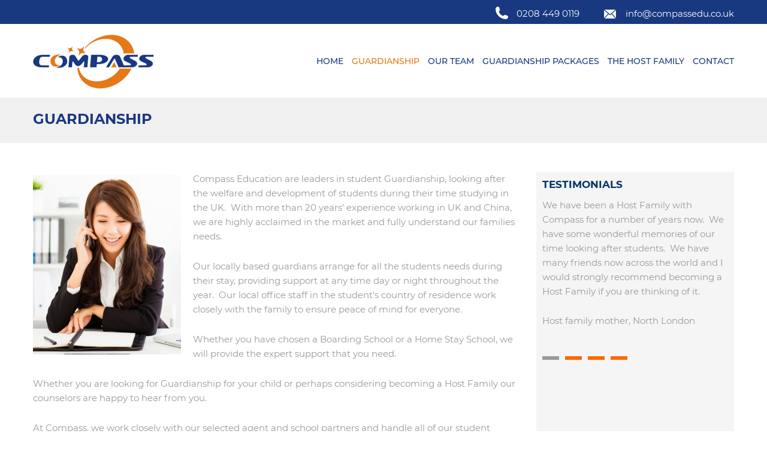

--- FILE ---
content_type: text/html
request_url: https://compassguardians.co.uk/about-guardianship.html
body_size: 5384
content:
<!DOCTYPE html>
<!-- saved from url=(0035)https://www.compassguardians.co.uk/ -->
<html lang="en-US" prefix="og: http://ogp.me/ns#" class=" js  js rgba boxshadow csstransitions"><head><meta http-equiv="Content-Type" content="text/html; charset=UTF-8">

	<meta http-equiv="X-UA-Compatible" content="IE=edge,chrome=1">
	<meta name="viewport" content="user-scalable=yes, width=device-width, initial-scale=1.0, minimum-scale=1">
	<title>Contact - Compass Culture and Education</title>
	<link rel="icon" href="/static/news/favicon.png">
	<link rel="canonical" href="/contact/">
	<meta property="og:locale" content="en_US">
	<meta property="og:type" content="article">
	<meta property="og:title" content="Contact - Compass Culture and Education">
	<meta property="og:description" content="3 Union Street, Barnet, EN5 4HY 0208 449 0119 info@compassedu.co.uk">
	<meta property="og:url" content="/contact/">
	<meta property="og:site_name" content="Compass Culture and Education">
	<meta name="twitter:card" content="summary_large_image">
	<meta name="twitter:description" content="3 Union Street, Barnet, EN5 4HY 0208 449 0119 info@compassedu.co.uk">
	<meta name="twitter:title" content="Contact - Compass Culture and Education">

	<!-- / Yoast SEO plugin. -->
	<link rel="dns-prefetch" href="https://fonts.googleapis.com/">
	<link rel="dns-prefetch" href="https://s.w.org/">

	<!-- / Yoast SEO plugin. -->

	<link rel="dns-prefetch" href="https://fonts.googleapis.com/">
	<link rel="dns-prefetch" href="https://s.w.org/">
	<script type="text/javascript">
		window._wpemojiSettings = {"baseUrl":"https:\/\/s.w.org\/images\/core\/emoji\/2.2.1\/72x72\/","ext":".png","svgUrl":"https:\/\/s.w.org\/images\/core\/emoji\/2.2.1\/svg\/","svgExt":".svg","source":{"concatemoji":"/static/news/wp-emoji-release.min.js?ver=4.7.19"}};
		!function(a,b,c){function d(a){var b,c,d,e,f=String.fromCharCode;if(!k||!k.fillText)return!1;switch(k.clearRect(0,0,j.width,j.height),k.textBaseline="top",k.font="600 32px Arial",a){case"flag":return k.fillText(f(55356,56826,55356,56819),0,0),!(j.toDataURL().length<3e3)&&(k.clearRect(0,0,j.width,j.height),k.fillText(f(55356,57331,65039,8205,55356,57096),0,0),b=j.toDataURL(),k.clearRect(0,0,j.width,j.height),k.fillText(f(55356,57331,55356,57096),0,0),c=j.toDataURL(),b!==c);case"emoji4":return k.fillText(f(55357,56425,55356,57341,8205,55357,56507),0,0),d=j.toDataURL(),k.clearRect(0,0,j.width,j.height),k.fillText(f(55357,56425,55356,57341,55357,56507),0,0),e=j.toDataURL(),d!==e}return!1}function e(a){var c=b.createElement("script");c.src=a,c.defer=c.type="text/javascript",b.getElementsByTagName("head")[0].appendChild(c)}var f,g,h,i,j=b.createElement("canvas"),k=j.getContext&&j.getContext("2d");for(i=Array("flag","emoji4"),c.supports={everything:!0,everythingExceptFlag:!0},h=0;h<i.length;h++)c.supports[i[h]]=d(i[h]),c.supports.everything=c.supports.everything&&c.supports[i[h]],"flag"!==i[h]&&(c.supports.everythingExceptFlag=c.supports.everythingExceptFlag&&c.supports[i[h]]);c.supports.everythingExceptFlag=c.supports.everythingExceptFlag&&!c.supports.flag,c.DOMReady=!1,c.readyCallback=function(){c.DOMReady=!0},c.supports.everything||(g=function(){c.readyCallback()},b.addEventListener?(b.addEventListener("DOMContentLoaded",g,!1),a.addEventListener("load",g,!1)):(a.attachEvent("onload",g),b.attachEvent("onreadystatechange",function(){"complete"===b.readyState&&c.readyCallback()})),f=c.source||{},f.concatemoji?e(f.concatemoji):f.wpemoji&&f.twemoji&&(e(f.twemoji),e(f.wpemoji)))}(window,document,window._wpemojiSettings);
	</script><script src="/static/news/wp-emoji-release.min.js" type="text/javascript" defer=""></script>
	<style type="text/css">
		img.wp-smiley,
		img.emoji {
			display: inline !important;
			border: none !important;
			box-shadow: none !important;
			height: 1em !important;
			width: 1em !important;
			margin: 0 .07em !important;
			vertical-align: -0.1em !important;
			background: none !important;
			padding: 0 !important;
		}
	</style>
	<link rel="stylesheet" id="cptch_stylesheet-css" href="/static/news/front_end_style.css" type="text/css" media="all">
	<link rel="stylesheet" id="dashicons-css" href="/static/news/dashicons.min.css" type="text/css" media="all">
	<link rel="stylesheet" id="cptch_desktop_style-css" href="/static/news/desktop_style.css" type="text/css" media="all">
	<link rel="stylesheet" id="cookie-notice-front-css" href="/static/news/front.min.css" type="text/css" media="all">
	<link rel="stylesheet" id="siteorigin-panels-front-css" href="/static/news/front-flex.min.css" type="text/css" media="all">
	<link rel="stylesheet" id="hamburger.css-css" href="/static/news/wpr-hamburger.css" type="text/css" media="all">
	<link rel="stylesheet" id="wprmenu.css-css" href="/static/news/wprmenu.css" type="text/css" media="all">
	<link rel="stylesheet" id="wpr_icons-css" href="/static/news/style.css" type="text/css" media="all">
	<link rel="stylesheet" id="google-font-0-css" href="/static/news/a.css" type="text/css" media="all">
	<link rel="stylesheet" id="google-font-1-css" href="/static/news/b.css" type="text/css" media="all">
	<link rel="stylesheet" id="slider-CSS-css" href="/static/news/flexslider.css" type="text/css" media="all">
	<link rel="stylesheet" id="cbwptheme-style-css" href="/static/news/style(1).css" type="text/css" media="all">
	<script type="text/javascript" src="/static/news/jquery.js"></script>
	<script type="text/javascript" src="/static/news/jquery-migrate.min.js"></script>
	<script type="text/javascript">
		/* <![CDATA[ */
		var cnArgs = {"ajaxurl":"","hideEffect":"fade","onScroll":"","onScrollOffset":"100","cookieName":"cookie_notice_accepted","cookieValue":"TRUE","cookieTime":"2592000","cookiePath":"\/","cookieDomain":""};
		/* ]]> */
	</script>
	<script type="text/javascript" src="/static/news/front.min.js"></script>
	<script type="text/javascript" src="/static/news/modernizr.custom.js"></script>
	<script type="text/javascript" src="/static/news/jquery.touchSwipe.min.js"></script>
	<script type="text/javascript">
		/* <![CDATA[ */
		var wprmenu = {"zooming":"","from_width":"","push_width":"","menu_width":"","parent_click":"","swipe":"","enable_overlay":""};
		/* ]]> */
	</script>
	<script type="text/javascript" src="/static/news/wprmenu.js"></script>
	<script type="text/javascript" src="/static/news/jquery.flexslider.js"></script>
	<script type="text/javascript" src="/static/news/modernizr.js"></script>
	<script type="text/javascript" src="/static/news/jquery.bxslider.js"></script>
	<script type="text/javascript" src="/static/news/jquery.bxslider.min.js"></script>
	<script type="text/javascript" src="/static/news/custom.js"></script>
	<style type="text/css" media="all" id="siteorigin-panels-layouts-head">/* Layout 6 */ #pgc-6-0-0 { width:70%;width:calc(70% - ( 0.3 * 30px ) ) } #pl-6 #panel-6-0-0-0 , #pl-6 #panel-6-0-1-0 {  } #pgc-6-0-1 { width:30%;width:calc(30% - ( 0.7 * 30px ) ) } #pl-6 .so-panel { margin-bottom:30px } #pl-6 .so-panel:last-child { margin-bottom:0px } @media (max-width:780px){ #pg-6-0.panel-no-style, #pg-6-0.panel-has-style > .panel-row-style { -webkit-flex-direction:column;-ms-flex-direction:column;flex-direction:column } #pg-6-0 > .panel-grid-cell , #pg-6-0 > .panel-row-style > .panel-grid-cell { width:100%;margin-right:0 } #pgc-6-0-0 { margin-bottom:30px } #pl-6 .panel-grid-cell { padding:0 } #pl-6 .panel-grid .panel-grid-cell-empty { display:none } #pl-6 .panel-grid .panel-grid-cell-mobile-last { margin-bottom:0px }  } </style><link type="text/css" rel="stylesheet" href="chrome-extension://ghihpjhpgdepnohngpgfcmcijmkggpaf/style.css"><script type="text/javascript" charset="utf-8" src="chrome-extension://ghihpjhpgdepnohngpgfcmcijmkggpaf/js/page_context.js"></script></head><body data-rsssl="1" class="page-template-default page page-id-6 siteorigin-panels  full-width single-author os-windows b-chrome bv-86 cookies-set cookies-accepted cbp-spmenu-push" screen_capture_injected="true">
<div id="page" class="site">
	<header id="masthead" class="site-header" role="banner">
		<div class="top-header">
			<div class="site-width">
				<div id="black-studio-tinymce-2" class="widget-odd widget-last widget-first widget-1 widget widget_black_studio_tinymce"><div class="textwidget"><p class="call"><a href="http://%22tel:0208%20449%200119/">0208 449 0119</a></p>
					<p class="mail"><a href="mailto:info@compassedu.co.uk">info@compassedu.co.uk</a></p>
				</div></div>				</div>
		</div>
		<div class="site-width">
			<h1 class="site-title">
				<a href="/" title="Compass Culture and Education" rel="home">
					<img src="/static/news/logo.png" alt="Compass Culture and Education">
				</a>
			</h1>
			<div id="navbar" class="navbar">
				<nav id="site-navigation" class="navigation main-navigation" role="navigation">
					<h3 class="menu-toggle">Menu</h3>
					<div class="menu-main-navigation-container"><ul id="menu-main-navigation" class="nav-menu">
						<li id="menu-item-23" class="menu-item menu-item-type-post_type menu-item-object-page menu-item-home menu-item-first cf2 cf3 cf4 cf5 cf6 menu-item-23"><a href="/">Home</a></li>
						<li id="menu-item-20" class="menu-item menu-item-type-post_type menu-item-object-page current_page_item cl2 menu-item-20"><a href="/about-guardianship.html">Guardianship</a></li>
						<li id="menu-item-24" class="menu-item menu-item-type-post_type menu-item-object-page cf2 cl3 menu-item-24"><a href="/our-team.html">Our Team</a></li>
						<li id="menu-item-22" class="menu-item menu-item-type-post_type menu-item-object-page cl2 cf3 cl4 menu-item-22"><a href="/guardianship-care-packages.html">Guardianship Packages</a></li>
						<li id="menu-item-25" class="menu-item menu-item-type-post_type menu-item-object-page cf2 cf4 cl5 menu-item-25"><a href="/policies-and-procedures.html">The Host Family</a></li>
						<li id="menu-item-21" class="menu-item menu-item-type-post_type menu-item-object-page menu-item-last cl2 cl3 cf5 cl6 menu-item-21"><a href="/contact.html">Contact</a></li>
					</ul></div>					</nav><!-- #site-navigation -->
			</div><!-- #navbar -->
		</div>
	</header><!-- #masthead -->
	<div id="main" class="site-main">
		<header class="entry-header">
			<div class="site-width">
				<h1 class="entry-title">Guardianship</h1>
			</div>
		</header><!-- .entry-header -->
		<div id="primary" class="content-area">
			<div id="content" class="site-content site-width" role="main">
				<article id="post-6" class="post-6 page type-page status-publish hentry">
					<div class="entry-content">
						<div id="pl-6" class="panel-layout"><div id="pg-6-0" class="panel-grid panel-has-style"><div id="testimonial" class="panel-row-style panel-row-style-for-6-0"><div id="pgc-6-0-0" class="panel-grid-cell"><div id="panel-6-0-0-0" class="so-panel widget widget_sow-editor panel-first-child panel-last-child" data-index="0"><div class="so-widget-sow-editor so-widget-sow-editor-base">
							<div class="siteorigin-widget-tinymce textwidget">
								<p><img class="alignleft size-medium wp-image-175" src="/static/news/comapass-culture-education-about-guardianship-247x300.jpg" alt="" width="247" height="300" >Compass Education are leaders in student Guardianship, looking after the welfare and development of students during their time studying in the UK.&nbsp; With more than 20 years’ experience working in UK and China, we are highly acclaimed in the market and fully understand our families needs.</p>
								<p>Our locally based guardians arrange for all the students needs during their stay, providing support at any time day or night throughout the year.&nbsp; Our local office staff in the student's country of residence work closely with the family to ensure peace of mind for everyone.</p>
								<p>Whether you have chosen a Boarding School or a Home Stay School, we will provide the expert support that you need.</p>
								<p>Whether you are looking for Guardianship for your child or perhaps considering becoming a Host Family our counselors are happy to hear from you.</p>
								<p>At Compass, we work closely with our selected agent and school partners and handle all of our student contacts through our home country offices in China.</p>
								<p>Our Guardianship services are offered to any students originating from China (including Hong Kong) and studying in the London and the South East of England.</p>
							</div>
						</div></div></div><div id="pgc-6-0-1" class="panel-grid-cell"><div id="panel-6-0-1-0" class="so-panel widget widget_sow-editor panel-first-child panel-last-child" data-index="1"><div class="inner-testimonial panel-widget-style panel-widget-style-for-6-0-1-0"><div class="so-widget-sow-editor so-widget-sow-editor-base"><h3 class="widget-title">Testimonials</h3>
							<div class="siteorigin-widget-tinymce textwidget">
								<div class="bx-wrapper" style="max-width: 100%;"><div class="bx-viewport" style="width: 100%; overflow: hidden; position: relative; height: 421px;"><ul class="bxslider" style="width: 415%; position: relative; transition-duration: 0s; transform: translate3d(-310px, 0px, 0px);"><li class="testimonial bx-clone" style="float: left; list-style: none; position: relative; width: 310px;">
									<div class="content-wrap">
										<p>We have been a Host Family with Compass for a number of years now. &nbsp;We have some wonderful memories of our time looking after students. &nbsp;We have many friends now across the world and I would strongly recommend becoming a Host Family if you are thinking of it.</p>
									</div>
									<h4>Host family mother</h4>,
									<div class="testimonial-occupation">North London</div>
								</li>
									<li class="testimonial" style="float: left; list-style: none; position: relative; width: 310px;">
										<div class="content-wrap">
											<p>We were really nervous about our daughter heading off to school in London for her A level studies.  Even though we had both studied in UK ourselves, we still felt scared.  Compass have been wonderful at keeping us very well informed and connected to our daughter.  They were particularly excellent when we were trying to help choose a University. We were always made to feel very welcome when we contacted them.  I strongly recommend tem to any family sending their child to study in UK.</p>
										</div>
										<h4>A level student parents</h4>,
										<div class="testimonial-occupation">Shanghai</div>
									</li>
									<li class="testimonial" style="float: left; list-style: none; position: relative; width: 310px;">
										<div class="content-wrap">
											<p>We have been a Host Family with Compass for a number of years now. &nbsp;We have some wonderful memories of our time looking after students. &nbsp;We have many friends now across the world and I would strongly recommend becoming a Host Family if you are thinking of it.</p>
										</div>
										<h4>Host family mother</h4>,
										<div class="testimonial-occupation">North London</div>
									</li>
									<li class="testimonial bx-clone" style="float: left; list-style: none; position: relative; width: 310px;">
										<div class="content-wrap">
											<p>We were really nervous about our daughter heading off to school in London for her A level studies.  Even though we had both studied in UK ourselves, we still felt scared.  Compass have been wonderful at keeping us very well informed and connected to our daughter.  They were particularly excellent when we were trying to help choose a University. We were always made to feel very welcome when we contacted them.  I strongly recommend tem to any family sending their child to study in UK.</p>
										</div>
										<h4>A level student parents</h4>,
										<div class="testimonial-occupation">Shanghai</div>
									</li></ul></div>
								</div>
							</div>
						</div></div></div></div></div></div></div>											</div><!-- .entry-content -->
					<footer class="entry-meta">
					</footer><!-- .entry-meta -->
				</article><!-- #post -->
			</div><!-- #content -->
		</div><!-- #primary -->
	</div><!-- #main -->
	<div class="clear"></div>
	<footer id="colophon" class="site-footer" role="contentinfo">
		<div class="site-width">
			<div id="black-studio-tinymce-3" class="widget-odd widget-first widget-1 address widget widget_black_studio_tinymce"><h3 class="widget-title">LOCATE US</h3><div class="textwidget"><p>3 Union Street,<br>
				Barnet,<br>
				EN5 4HY</p>
			</div></div><div id="black-studio-tinymce-4" class="widget-even widget-2 contact widget widget_black_studio_tinymce"><h3 class="widget-title">Contact Us</h3><div class="textwidget"><p class="call"><a href="tel:0208 449 0119">0208 449 0119</a></p>
			<p class="mail"><a href="mailto:info@compassedu.co.uk">info@compassedu.co.uk</a></p>
		</div></div><div id="nav_menu-2" class="widget-odd widget-3 widget widget_nav_menu"><h3 class="widget-title">Follow us</h3><div class="menu-social-menu-container"><ul id="menu-social-menu" class="menu"><li id="menu-item-37" class="f menu-item menu-item-type-custom menu-item-object-custom menu-item-first cf2 cf3 cf4 menu-item-37"><a target="_blank" href="http://www.facebook.com/">Facebook</a></li>
			<li id="menu-item-38" class="t menu-item menu-item-type-custom menu-item-object-custom cl2 menu-item-38"><a target="_blank" href="https://twitter.com/">Twitter</a></li>
			<li id="menu-item-39" class="y menu-item menu-item-type-custom menu-item-object-custom cf2 cl3 menu-item-39"><a target="_blank" href="https://www.youtube.com/">YouTube</a></li>
			<li id="menu-item-40" class="i menu-item menu-item-type-custom menu-item-object-custom menu-item-last cl2 cf3 cl4 menu-item-40"><a target="_blank" href="http://instagram.com/">Instagram</a></li>
		</ul></div></div>
			<div id="widget_sp_image-2" class="widget-even widget-last widget-4 widget widget_sp_image">
				<h3 class="widget-title">footer-logo</h3>
				<p></p>
				<div class="textwidget">
					<p class="mail">
						<a href="https://www.compassedu.co.uk/privacy.html" target="_blank" style="color: #666">Privacy Notice</a>
						<br />
						<a href="https://www.compassedu.co.uk/Complaint.html" target="_blank" style="color: #666">Complaint Policy 2024</a>
						<br />
						<a href="https://www.compassedu.co.uk/Safeguarding.html" target="_blank" style="color: #666">Safeguarding and Child Protection Policy 2024</a>
					</p>
				</div>

			</div>
			<div class="clear"></div>
			<div class="copyright">
				© Copyright 2020 &nbsp;|&nbsp; <a href="/">Compass Culture and Education</a> &nbsp;|&nbsp; All rights reserved &nbsp;|&nbsp;
				<a href="/sitemap_index.xml" target="_blank">XML SITEMAP</a> &nbsp;|&nbsp;
				<a href="/sitemap.html">SITEMAP</a>
			</div>
		</div>
	</footer><!-- #colophon -->
</div><!-- #page -->
<script type="text/javascript" src="/static/news/scripts.js"></script>
<script type="text/javascript" src="/static/news/wp-embed.min.js"></script>
</body></html>

--- FILE ---
content_type: text/css
request_url: https://compassguardians.co.uk/static/news/style.css
body_size: 9640
content:
*{-webkit-box-sizing:border-box;-moz-box-sizing:border-box;box-sizing:border-box}*:focus{outline:0}article,aside,details,figcaption,figure,footer,header,nav,section,summary{display:block}audio,canvas,video{display:inline-block}audio:not([controls]){display:none;height:0}[hidden]{display:none}html{font-size:100%;overflow-y:scroll;-webkit-text-size-adjust:100%;-ms-text-size-adjust:100%}html,button,input,select,textarea{font-family:Arial, sans-serif}body{color:#999999;line-height:1.5;margin:0;font-size:15px;font-family:'Montserrat', sans-serif}a{color:#ca3c08;text-decoration:none}a:visited{color:#ac0404}a:focus{outline:none;background:none}a:active,a:hover{color:#ea9629;outline:0}a:hover{text-decoration:none}mark{background:none}h1,h2,h3,h4,h5,h6{clear:both;line-height:1.3}h1{font-size:26px;margin:20px 0}h2{font-size:24px;margin:20px 0}h3{font-size:22px;margin:20px 0}h4{font-size:20px;margin:20px 0}h5{font-size:18px;margin:20px 0}h6{font-size:16px;margin:20px 0}address{font-style:italic;margin:0 0 24px}abbr[title]{border-bottom:1px dotted}b,strong{font-weight:bold}dfn{font-style:italic}mark{background:#ff0;color:#000}p{margin:0 0 26px;line-height:24px}code,kbd,pre,samp{font-family:monospace, serif;font-size:14px;-webkit-hyphens:none;-moz-hyphens:none;-ms-hyphens:none;hyphens:none}pre{background:#f5f5f5;color:#666;font-family:monospace;font-size:14px;margin:20px 0;overflow:auto;padding:20px;white-space:pre;white-space:pre-wrap;word-wrap:break-word}blockquote,q{-webkit-hyphens:none;-moz-hyphens:none;-ms-hyphens:none;hyphens:none;quotes:none}blockquote:before,blockquote:after,q:before,q:after{content:"";content:none}blockquote{font-size:18px;font-style:italic;font-weight:300;margin:24px 40px}blockquote blockquote{margin-right:0}blockquote cite,blockquote small{font-size:14px;font-weight:normal;text-transform:uppercase}blockquote em,blockquote i{font-style:normal;font-weight:300}blockquote strong,blockquote b{font-weight:400}small{font-size:smaller}sub,sup{font-size:75%;line-height:0;position:relative;vertical-align:baseline}sup{top:-0.5em}sub{bottom:-0.25em}dl{margin:0 20px}dt{font-weight:bold}dd{margin:0 0 20px}menu,ol,ul{margin:16px 0;padding:0 0 0 40px}ul{list-style-type:square}nav ul,nav ol{list-style:none;list-style-image:none}li > ul,li > ol{margin:0}img{-ms-interpolation-mode:bicubic;border:0;vertical-align:middle}svg:not(:root){overflow:hidden}figure{margin:0}form{margin:0}fieldset{border:1px solid #c0c0c0;margin:0 2px;padding:0.35em 0.625em 0.75em}legend{border:0;padding:0;white-space:normal}button,input,select,textarea{font-size:100%;margin:0;max-width:100%;vertical-align:baseline}button,input{line-height:normal}button,html input[type="button"],input[type="reset"],input[type="submit"]{-webkit-appearance:button;cursor:pointer}button[disabled],input[disabled]{cursor:default}input[type="checkbox"],input[type="radio"]{padding:0}input[type="search"]{-webkit-appearance:textfield;padding-right:2px;width:270px}input[type="search"]::-webkit-search-decoration{-webkit-appearance:none}button::-moz-focus-inner,input::-moz-focus-inner{border:0;padding:0}button,input,select,textarea{outline:none}.alignleft,.left{float:left}.alignright,.right{float:right}textarea{overflow:auto;vertical-align:top}table{border-bottom:1px solid #ededed;border-collapse:collapse;border-spacing:0;font-size:14px;line-height:2;margin:0 0 20px;width:100%}caption,th,td{font-weight:normal;text-align:left}caption{font-size:16px;margin:20px 0}th{font-weight:bold;text-transform:uppercase}td{border-top:1px solid #ededed;padding:6px 10px 6px 0}del{color:#333}ins{background:#fff9c0;text-decoration:none}hr{border:1px solid #ccc;border-width:0 0 1px 0;height:1px;margin:0 0 24px}.clear{clear:both}.genericon:before,.menu-toggle:after,.featured-post:before,.date a:before,.entry-meta .author a:before,.format-audio .entry-content:before,.comments-link a:before,.tags-links a:first-child:before,.categories-links a:first-child:before,.edit-link a:before,.attachment .entry-title:before,.attachment-meta:before,.attachment-meta a:before,.comment-awaiting-moderation:before,.comment-reply-link:before,.comment-reply-login:before,.comment-reply-title small a:before,.bypostauthor > .comment-body .fn:before,.error404 .page-title:before{-webkit-font-smoothing:antialiased;display:inline-block;font:normal 16px/1 Genericons;vertical-align:text-bottom}.clear:after,.attachment .entry-header:after,.site-footer .widget-area:after,.entry-content:after,.page-content:after,.navigation:after,.nav-links:after,.gallery:after,.comment-form-author:after,.comment-form-email:after,.comment-form-url:after,.comment-body:after{clear:both}.clear:before,.clear:after,.attachment .entry-header:before,.attachment .entry-header:after,.site-footer .widget-area:before,.site-footer .widget-area:after,.entry-content:before,.entry-content:after,.page-content:before,.page-content:after,.navigation:before,.navigation:after,.nav-links:before,.nav-links:after,.gallery:before,.gallery:after,.comment-form-author:before,.comment-form-author:after,.comment-form-email:before,.comment-form-email:after,.comment-form-url:before,.comment-form-url:after,.comment-body:before,.comment-body:after{content:"";display:table}.screen-reader-text{clip:rect(1px,1px,1px,1px);position:absolute !important}.screen-reader-text:focus{background-color:#f1f1f1;border-radius:3px;box-shadow:0 0 2px 2px rgba(0,0,0,0.6);clip:auto !important;color:#21759b;display:block;font-size:14px;font-weight:bold;height:auto;line-height:normal;padding:15px 23px 14px;position:absolute;left:5px;top:5px;text-decoration:none;width:auto;z-index:100000}input,textarea{border:1px solid #a6a6a6;font-family:inherit;padding:5px;color:#333333}input:focus,textarea:focus{border-color:#808080;outline:0}.button,a.button,button,input[type="submit"],input[type="button"],input[type="reset"]{font-size:100%;margin:0;line-height:1em;cursor:pointer;position:relative;font-family:inherit;text-decoration:none;overflow:visible;padding:17px 27px;text-decoration:none;font-weight:500;left:auto;color:#fff;background:#e67819;white-space:nowrap;display:inline-block;text-transform:uppercase}.button:hover,a.button:hover,button:hover,input[type="submit"]:hover,input[type="button"]:hover,input[type="reset"]:hover{background:#1a3783;text-decoration:none}.button:focus,a.button:focus,button:focus,input[type="submit"]:focus,input[type="button"]:focus,input[type="reset"]:focus{outline:none}.button:active,a.button:active,button:active,input[type="submit"]:active,input[type="button"]:active,input[type="reset"]:active{border-color:#666666}.button:disabled,.button.disabled,a.button:disabled,a.button.disabled,button:disabled,button.disabled,input[type="submit"]:disabled,input[type="submit"].disabled,input[type="button"]:disabled,input[type="button"].disabled,input[type="reset"]:disabled,input[type="reset"].disabled{background:#ccc;color:#808080;border:1px solid #b3b3b3;cursor:not-allowed}.button:disabled:active,.button.disabled:active,a.button:disabled:active,a.button.disabled:active,button:disabled:active,button.disabled:active,input[type="submit"]:disabled:active,input[type="submit"].disabled:active,input[type="button"]:disabled:active,input[type="button"].disabled:active,input[type="reset"]:disabled:active,input[type="reset"].disabled:active{top:0}::-webkit-input-placeholder{color:#999999}:-moz-placeholder{color:#999999}::-moz-placeholder{color:#999999}:-ms-input-placeholder{color:#999999}.entry-content img,.entry-summary img,.comment-content img,.widget img,.wp-caption{max-width:100%}.entry-content img,.entry-summary img,.comment-content img[height],img[class*="align"],img[class*="wp-image-"],img[class*="attachment-"]{height:auto}img.size-full,img.size-large,img.wp-post-image{height:auto;max-width:100%}embed,iframe,object,video{max-width:100%}.entry-content .twitter-tweet-rendered{max-width:100% !important}.alignleft{float:left}.alignright{float:right}.aligncenter{display:block;margin-left:auto;margin-right:auto}img.alignleft{margin:5px 20px 5px 0}.wp-caption.alignleft{margin:5px 10px 5px 0}img.alignright{margin:5px 0 5px 20px}.wp-caption.alignright{margin:5px 0 5px 10px}img.aligncenter{margin:5px auto}img.alignnone{margin:5px 0}.wp-caption .wp-caption-text,.entry-caption,.gallery-caption{color:#220e10;font-size:18px;font-style:italic;font-weight:300}img.wp-smiley,.rsswidget img{border:0;border-radius:0;box-shadow:none;margin-bottom:0;margin-top:0;padding:0}.wp-caption.alignleft + ul,.wp-caption.alignleft + ol{list-style-position:inside}.site-width{max-width:1170px;margin:0 auto}.site-main{position:relative}.site-main .sidebar-container{width:30%;float:right;margin:20px auto 0px}.site-main .sidebar-container .sidebar-inner{margin:0px auto}body.full-width #primary{width:100%}#primary{width:68%;float:left;margin:28px auto 22px}.site-header{width:100%;position:relative;display:inline-block}.site-header .top-header{width:100%;color:#fff;padding:11px 0 5px 0;text-align:right;background:#183980;display:inline-block}.site-header .top-header .widget{float:none;display:inline-block}.site-header .top-header p{margin-bottom:0;padding-left:36px;position:relative}.site-header .top-header p.call,.site-header .top-header p.mail{color:#fff;display:inline-block}.site-header .top-header p.call:before,.site-header .top-header p.mail:before{content:"";width:25px;height:25px;display:inline-block;position:absolute;left:0;top:0;background:url(./sprite.png) -212px -1px no-repeat}.site-header .top-header p.mail{margin-left:37px}.site-header .top-header p.mail:before{background-position:-214px -30px}.site-header .top-header a{color:#fff}.site-header .top-header a:hover{color:#e67918}.site-header .site-title{display:inline-block;font-size:60px;font-weight:bold;line-height:1;margin:0;padding:18px 0 15px}.main-navigation{clear:both;margin:0 auto;position:relative}ul.nav-menu,nav.nav-menu > ul,div.nav-menu > ul{margin:0;padding:0}.nav-menu li{display:inline-block;position:relative}.nav-menu li.menu-item-last a{padding-right:0}.nav-menu li a{color:#183980;display:block;font-size:14px;line-height:18px;font-weight:500;padding:53px 5px 52px 5px;text-decoration:none;text-transform:uppercase}.nav-menu li:hover > a,.nav-menu li a:hover{color:#e67918}.nav-menu .sub-menu,.nav-menu .children{background-color:#525252;border-top:0;display:none;padding:0;position:absolute;left:0px;z-index:99999}.nav-menu .sub-menu ul,.nav-menu .children ul{border-left:0;left:100%;top:0}ul.nav-menu ul a,.nav-menu ul ul a{color:#fff;margin:0;width:200px}ul.nav-menu ul a:hover,.nav-menu ul ul a:hover{background-color:#b3b4b4}ul.nav-menu ul li,.nav-menu ul ul li{background-color:#525252}ul.nav-menu li:hover > ul,.nav-menu ul li:hover > ul{display:block}.nav-menu .current_page_item > a,.nav-menu .current_page_ancestor > a,.nav-menu .current-menu-item > a,.nav-menu .current-menu-ancestor > a{color:#e67918}.menu-toggle{display:none}.navbar{float:right}.ban-section .flexslider .slides{width:100%}.ban-section li{position:relative}.ban-section li img{width:100%}.ban-section .flex-direction-nav{display:none}.ban-section .bannertext-wrap{position:absolute;top:33%;width:100%}.ban-section .bannertext-wrap .banner-text{color:#1a3783;font-size:31px;font-weight:700;line-height:40px;text-transform:uppercase}.ban-section .bannertext-wrap .banner-text a.button{font-size:15px;font-weight:500;margin-top:29px}.hentry{padding:0}.entry-header,.entry-content,.entry-summary,.entry-meta{margin:0 auto;width:100%}.sidebar .entry-header,.sidebar .entry-content,.sidebar .entry-summary,.sidebar .entry-meta{padding:0 376px 0 60px}.sidebar .entry-header .entry-meta{padding:0}.entry-thumbnail img{display:block;margin:0 auto 10px}body.home .entry-header{display:none}.entry-header,.page-header{margin-bottom:20px;background:#f0f0f0;padding:20px 0}.entry-title,.page-title,.widget-title{font-weight:700;font-size:24px;margin:0 0 5px;color:#1a3783;text-transform:uppercase}.entry-title a,.page-title a,.widget-title a{color:#1a3783}.entry-title a:hover,.page-title a:hover,.widget-title a:hover{color:#ea9629}.entry-meta{clear:both;font-size:14px}.entry-meta a{color:#bc360a}.entry-meta a:hover{color:#bc360a}.entry-meta > span{margin-right:20px}.entry-meta > span:last-child{margin-right:0}.single-author .entry-meta .author,.sticky.format-standard .entry-meta .date,.sticky.format-audio .entry-meta .date,.sticky.format-chat .entry-meta .date,.sticky.format-image .entry-meta .date,.sticky.format-gallery .entry-meta .date{display:none}.entry-content{word-wrap:break-word}.entry-content a.button{color:#fff}.entry-content a.button:hover{color:#fff}.entry-content strong{color:#1a3783}.entry-content h3{font-size:17px;color:#003366}#pg-2-0{margin-bottom:21px !important}#section1 .panel-grid-cell{padding-top:18px}#section1 .panel-grid-cell:first-child .panel-last-child .widget-title{margin:0 0 14px}#section1 .panel-grid-cell:last-child{color:#666;background:#f5f5f5}#section1 .panel-grid-cell:last-child .widget{color:#666}#section1 .panel-grid-cell:last-child .widget_sow-editor{padding:0 38px 20px 7px}#section1 .panel-grid-cell:last-child .panel-last-child{padding:0 30px 0 7px}#section1 .panel-grid-cell:last-child .panel-last-child .widget-title{margin:0 0 14px}#section1 .panel-grid-cell:last-child .panel-last-child .textwidget{letter-spacing:-0.7px}.testimonial p{display:none}.testimonial .content-wrap p{display:block}.testimonial h4,.testimonial .testimonial-occupation{font-size:15px;margin:0 0 27px 0;font-weight:normal;display:inline-block}body.page-id-6 .inner-testimonial{background:#f5f5f5;padding:10px}.bx-pager .bx-pager-item{line-height:0;margin-right:10px;display:inline-block;margin-top:5px;line-height:0}.bx-pager .bx-pager-item a{width:28px;height:6px;font-size:0;background:#ff6600;display:inline-block}.bx-pager .bx-pager-item a.active,.bx-pager .bx-pager-item a:hover{background:#999999}.bx-controls-direction{display:none}#four-block{position:relative}#four-block h3.widget-title{font-size:17px;color:#fff;font-weight:500;margin:0 0 20px}#four-block .panel-grid-cell:nth-child(even) .widget_sow-editor{background:#e67819}#four-block .panel-grid-cell:nth-child(even) .widget_sow-editor a:hover{color:#003366}#four-block .widget_sow-editor{color:#fff;padding:22px 12px 44px 15px;background:#003366;min-height:325px}#four-block .widget_sow-editor .siteorigin-widget-tinymce{font-weight:300;height:195px;overflow:hidden;letter-spacing:-0.29px}#four-block .widget_sow-editor a{bottom:12px;color:#fff;font-weight:400;position:absolute;text-transform:uppercase}#four-block .widget_sow-editor a:hover{color:#e67819}body.page-id-8 .entry-content ul,body.page-id-53 .entry-content ul,body.page-id-49 .entry-content ul,body.page-id-51 .entry-content ul{padding:0;margin:0;list-style:none}body.page-id-8 .entry-content ul li,body.page-id-53 .entry-content ul li,body.page-id-49 .entry-content ul li,body.page-id-51 .entry-content ul li{width:33.33%;text-align:center;float:left;padding:20px 10px}body.page-id-8 .entry-content ul li a,body.page-id-53 .entry-content ul li a,body.page-id-49 .entry-content ul li a,body.page-id-51 .entry-content ul li a{width:100%;padding:20px 0;background:#003366;color:#fff;display:inline-block;font-size:20px;text-transform:uppercase}body.page-id-8 .entry-content ul li a:hover,body.page-id-53 .entry-content ul li a:hover,body.page-id-49 .entry-content ul li a:hover,body.page-id-51 .entry-content ul li a:hover{color:#e67819}body.page-id-8 .entry-content ul li a strong,body.page-id-53 .entry-content ul li a strong,body.page-id-49 .entry-content ul li a strong,body.page-id-51 .entry-content ul li a strong{color:#fff;display:block}body.page-id-8 .entry-content ul li:nth-child(even) a,body.page-id-53 .entry-content ul li:nth-child(even) a,body.page-id-49 .entry-content ul li:nth-child(even) a,body.page-id-51 .entry-content ul li:nth-child(even) a{background:#e67819}body.page-id-8 .entry-content ul li:nth-child(even) a:hover,body.page-id-53 .entry-content ul li:nth-child(even) a:hover,body.page-id-49 .entry-content ul li:nth-child(even) a:hover,body.page-id-51 .entry-content ul li:nth-child(even) a:hover{color:#003366}body.page-id-7 .entry-content .panel-grid:nth-child(even) .so-widget-sow-editor{border-left:5px solid #003366;padding-left:20px;display:inline-block;width:100%}body.page-id-7 .entry-content .panel-grid:nth-child(even) .so-widget-sow-editor h3.widget-title{color:#003366}body.page-id-7 .entry-content .panel-grid:nth-child(odd) .so-widget-sow-editor{border-left:5px solid #e67918;padding-left:20px}body.page-id-7 .entry-content .panel-grid:nth-child(odd) .so-widget-sow-editor h3.widget-title{color:#e67918}.entry-content a,.comment-content a{color:#333333}.entry-content a:hover,.comment-content a:hover{color:#0d0d0d}.entry-content blockquote{font-size:24px}.entry-content blockquote cite,.entry-content blockquote small{font-size:16px}.entry-content img.alignleft,.entry-content .wp-caption.alignleft{margin-left:0}.entry-content img.alignright,.entry-content .wp-caption.alignright{margin-right:0}footer.entry-meta{margin-top:24px}.format-standard footer.entry-meta{margin-top:0}.page-links{clear:both;font-size:16px;font-style:italic;font-weight:normal;line-height:2.2;margin:20px 0;text-transform:uppercase}.page-links a,.page-links > span{background:#fff;border:1px solid #fff;padding:5px 10px;text-decoration:none}.format-status .entry-content .page-links a,.format-gallery .entry-content .page-links a,.format-chat .entry-content .page-links a,.format-quote .entry-content .page-links a,.page-links a{background:#e63f2a;border:1px solid #e63f2a;color:#fff}.format-gallery .entry-content .page-links a:hover,.format-audio .entry-content .page-links a:hover,.format-status .entry-content .page-links a:hover,.format-video .entry-content .page-links a:hover,.format-chat .entry-content .page-links a:hover,.format-quote .entry-content .page-links a:hover,.page-links a:hover{background:#fff;color:#e63f2a}.format-status .entry-content .page-links > span,.format-quote .entry-content .page-links > span{background:none}.page-links .page-links-title{background:transparent;border:none;margin-right:20px;padding:0}.hentry .mejs-mediaelement,.hentry .mejs-container .mejs-controls{background:#220e10}.hentry .mejs-controls .mejs-time-rail .mejs-time-loaded,.hentry .mejs-controls .mejs-horizontal-volume-slider .mejs-horizontal-volume-current{background:#fff}.hentry .mejs-controls .mejs-time-rail .mejs-time-current{background:#ea9629}.hentry .mejs-controls .mejs-time-rail .mejs-time-total,.hentry .mejs-controls .mejs-horizontal-volume-slider .mejs-horizontal-volume-total{background:#595959}.hentry .mejs-controls .mejs-time-rail span,.hentry .mejs-controls .mejs-horizontal-volume-slider .mejs-horizontal-volume-total,.hentry .mejs-controls .mejs-horizontal-volume-slider .mejs-horizontal-volume-current{border-radius:0}.gallery{margin-bottom:20px;margin-left:-4px}.gallery-item{float:left;margin:0 4px 4px 0;overflow:hidden;position:relative}.gallery-columns-1.gallery-size-medium,.gallery-columns-1.gallery-size-thumbnail,.gallery-columns-2.gallery-size-thumbnail,.gallery-columns-3.gallery-size-thumbnail{display:table;margin:0 auto 20px}.gallery-columns-1 .gallery-item,.gallery-columns-2 .gallery-item,.gallery-columns-3 .gallery-item{text-align:center}.gallery-columns-4 .gallery-item{max-width:23%;max-width:-webkit-calc(21%);max-width:calc(21%)}.gallery-columns-5 .gallery-item{max-width:19%;max-width:-webkit-calc(16%);max-width:calc(16%)}.gallery-columns-6 .gallery-item{max-width:15%;max-width:-webkit-calc(12.7%);max-width:calc(12.7%)}.gallery-columns-7 .gallery-item{max-width:13%;max-width:-webkit-calc(10.28%);max-width:calc(10.28%)}.gallery-columns-8 .gallery-item{max-width:11%;max-width:-webkit-calc(8.5%);max-width:calc(8.5%)}.gallery-columns-9 .gallery-item{max-width:9%;max-width:-webkit-calc(7.1%);max-width:calc(7.1%)}.gallery-columns-1 .gallery-item:nth-of-type(1n),.gallery-columns-2 .gallery-item:nth-of-type(2n),.gallery-columns-3 .gallery-item:nth-of-type(3n),.gallery-columns-4 .gallery-item:nth-of-type(4n),.gallery-columns-5 .gallery-item:nth-of-type(5n),.gallery-columns-6 .gallery-item:nth-of-type(6n),.gallery-columns-7 .gallery-item:nth-of-type(7n),.gallery-columns-8 .gallery-item:nth-of-type(8n),.gallery-columns-9 .gallery-item:nth-of-type(9n){margin-right:0}.gallery-caption{background-color:rgba(0,0,0,0.7);box-sizing:border-box;color:#fff;font-size:14px;line-height:1.3;margin:0;max-height:50%;opacity:0;padding:2px 8px;position:absolute;bottom:0;left:0;text-align:left;-webkit-transition:opacity 400ms ease;transition:opacity 400ms ease;width:100%}.gallery-caption:before{box-shadow:0 -10px 15px #000 inset;content:"";height:100%;min-height:49px;position:absolute;left:0;top:0;width:100%}.gallery-item:hover .gallery-caption{opacity:1}.gallery-columns-7 .gallery-caption,.gallery-columns-8 .gallery-caption,.gallery-columns-9 .gallery-caption{display:none}.format-aside{background-color:#f7f5e7}.blog .format-aside:first-of-type,.single .format-aside:first-of-type,.format-aside + .format-aside,.format-aside + .format-link,.format-link + .format-aside{box-shadow:inset 0 2px 2px rgba(173,165,105,0.2)}.format-aside .entry-meta{margin-top:0}.format-aside blockquote{font-size:100%;font-weight:normal}.format-aside cite{font-size:100%;text-transform:none}.format-audio{background-color:#db572f}.format-audio .entry-title{font-size:28px;font-weight:bold}.format-audio .entry-content a,.format-audio .entry-meta a,.format-audio .entry-content a:hover,.format-audio .entry-meta a:hover{color:#fbfaf3}.format-audio .audio-content{background:url(../images/dotted-line.png) repeat-y left top;background-size:4px 4px;float:right;padding-left:35px;width:80%;width:-webkit-calc(15%);width:calc(15%)}.format-audio .wp-audio-shortcode{height:30px !important;margin:20px 0;max-width:400px !important}.format-audio audio{max-width:100% !important}.format-chat{background-color:#eadaa6}.format-chat .entry-title{font-size:28px;font-weight:bold}.format-chat .entry-meta a,.format-chat .entry-content a{color:#722d19}.format-chat .entry-meta .author{display:none}.format-chat .chat{margin:0}.format-chat .chat .chat-timestamp{color:#722d19;float:right;font-size:12px;font-weight:normal;margin:5px 10px 0}.format-chat .chat .fn{font-style:normal}.format-gallery{background-color:#fbca3c}.format-gallery .entry-header{margin-bottom:15px}.format-gallery .entry-title{font-size:50px;font-weight:400;margin:0}.format-gallery .entry-meta a,.format-gallery .entry-content a{color:#722d19}.format-image .entry-title{font-size:28px;font-weight:bold}.format-image .categories-links,.format-image .tags-links{display:none}.format-link{background-color:#f7f5e7}.blog .format-link:first-of-type,.single .format-link:first-of-type{box-shadow:inset 0 2px 2px rgba(173,165,105,0.2)}.format-link .entry-header,.format-link .entry-content p:last-child{margin-bottom:0}.format-link .entry-title{color:#ca3c08;display:inline;font:300 italic 20px Arial, sans-serif;margin-right:20px}.format-link .entry-title a{color:#bc360a}.format-link div.entry-meta{display:inline}.format-quote{background-color:#210d10}.format-quote .entry-content,.format-quote .entry-meta{color:#f7f5e7}.format-quote .entry-content blockquote{font-size:28px;margin:0}.format-quote .entry-content a,.format-quote .entry-meta a,.format-quote .linked{color:#e63f2a}.format-quote .entry-content cite a{border-bottom:1px dotted #fff;color:#fff}.format-quote .entry-content cite a:hover{text-decoration:none}.format-quote blockquote small,.format-quote blockquote cite{display:block;font-size:16px}.format-quote blockquote{font-style:italic;font-weight:300;padding-left:75px;position:relative}.format-quote blockquote:before{content:'\201C';font-size:140px;font-weight:400;line-height:.8;padding-right:25px;position:absolute;left:-15px;top:-3px}.format-quote .entry-meta .author{display:none}.format-status{background-color:#722d19;padding:0}.format-status .entry-content,.format-status .entry-meta{padding-left:35px;position:relative}.format-status .entry-content a{color:#eadaa6}.format-status .entry-meta a{color:#f7f5e7}.sidebar .format-status .entry-content,.sidebar .format-status .entry-meta{padding-left:95px}.format-status .entry-content:before,.format-status .entry-meta:before{background:url(../images/dotted-line.png) repeat-y left bottom;background-size:4px 4px;content:"";display:block;height:100%;position:absolute;left:10px;top:0;width:1px}.sidebar .format-status .entry-content:before,.sidebar .format-status .entry-meta:before{left:70px}.format-status .categories-links,.format-status .tags-links{display:none}.format-status .entry-meta:before{background-position:left top}.format-status .entry-content{color:#f7f5e7;font-size:24px;font-style:italic;font-weight:300;padding-bottom:30px;padding-top:40px;position:relative}.format-status .entry-content p:first-child:before{background-color:rgba(0,0,0,0.65);content:"";height:3px;margin-top:13px;position:absolute;left:4px;width:13px}.sidebar .format-status .entry-content > p:first-child:before{left:64px}.format-status .entry-content p:last-child{margin-bottom:0}.format-status .entry-meta{margin-top:0;padding-bottom:40px}.format-video{background-color:#db572f}.format-video .entry-content a,.format-video .entry-meta a,.format-video .entry-content a:hover,.format-video .entry-meta a:hover{color:#fbfaf3}.format-video .entry-title{font-size:50px;font-weight:400}.format-video .entry-meta{color:#220e10}.attachment .hentry{background-color:#e8e5ce;margin:0;padding:0}.attachment .entry-header{margin-bottom:0;padding:30px 0}.attachment .entry-title{display:inline-block;float:left;font:300 italic 30px Arial, sans-serif;margin:0}.attachment .entry-meta{clear:none;color:inherit;float:right;max-width:604px;padding:9px 0 0;text-align:right}.hentry.attachment:not(.image-attachment) .entry-meta{max-width:104px}.attachment footer.entry-meta{display:none}.full-size-link:before{content:none}.attachment .entry-meta a,.attachment .entry-meta .edit-link:before,.attachment .full-size-link:before{color:#ca3c08}.attachment .entry-content{background-color:#fff;max-width:100%;padding:40px 0}.image-navigation{margin:0 auto;max-width:1040px;position:relative}.image-navigation a:hover{text-decoration:none}.image-navigation .nav-previous,.image-navigation .nav-next{position:absolute;top:50px}.image-navigation .nav-previous{left:0}.image-navigation .nav-next{right:0}.image-navigation .meta-nav{font-size:32px;vertical-align:-4px}.attachment .entry-attachment,.attachment .type-attachment p{margin:0 auto;max-width:724px;text-align:center}.attachment .entry-attachment .attachment{display:inline-block}.attachment .entry-caption{text-align:left}.attachment .entry-description{margin:20px auto 0;max-width:604px}.attachment .entry-caption p:last-child,.attachment .entry-description p:last-child{margin:0}.attachment .site-main .sidebar-container{display:none}.navigation a{color:#bc360a}.navigation a:hover{color:#ea9629;text-decoration:none}.navigation .nav-previous{float:left}.navigation .nav-next{float:right}.paging-navigation{padding:20px 0}.paging-navigation .nav-links{margin:0 auto;width:100%}.paging-navigation a{display:block;font-size:22px;font-weight:300;text-align:center}.paging-navigation a:hover .meta-nav{text-decoration:none}.paging-navigation .nav-previous,.paging-navigation .nav-next{width:50%}.paging-navigation .nav-previous .meta-nav,.paging-navigation .nav-next .meta-nav{margin:0 10px}.paging-navigation .meta-nav{display:inline-block;font-size:26px;padding:0;text-align:center;width:50px}.author-info{margin:0 auto;padding:30px 0 10px;text-align:left;width:100%}.author.sidebar .author-info{max-width:1040px;padding:30px 376px 10px 60px}.single .author-info{padding:50px 0 0}.author-avatar .avatar{float:left;margin:0 30px 30px 0}.single-format-status .author-description{color:#f7f5e7}.author-description .author-title{clear:none;font:300 italic 20px Arial, sans-serif;margin:0 0 8px}.author-link{color:#ca3c08;margin-left:2px}.author.archive .author-link{display:none}.archive-title,.archive-meta{margin:0 auto;max-width:1040px;padding:20px 0;width:100%}.archive-meta{font-size:16px;font-style:normal;font-weight:normal;margin-top:-15px;padding:0 0 11px}.sidebar .archive-meta{padding-right:316px}.error404 .page-title{line-height:0.6;margin:0;padding:300px;position:relative;text-align:center;width:auto}.error404 .page-wrapper{background-color:#e8e5ce}.error404 .page-header,.error404 .page-content{margin:0 auto;max-width:1040px;padding-bottom:40px;width:100%}.comments-title,.comment-list,.comment-reply-title,.must-log-in,.comment-respond .comment-form,.comment-respond iframe{display:block}.sidebar .comments-title,.sidebar .comment-list,.sidebar .must-log-in,.sidebar .comment-reply-title,.sidebar .comment-navigation,.sidebar .comment-respond .comment-form{padding-left:60px;padding-right:376px}.comments-title,.comment-reply-title{padding:5px 0 5px 0;margin:10px 0 0px 0;border-bottom:1px solid #e1e3e3;font-size:18px}.comment-list,.comment-list .children{list-style-type:none;padding:0}.comment-list .children{margin-left:20px}.comment-list > li:after,.comment-list .children > li:before{background:url(../images/dotted-line.png) repeat left top;background-size:4px 4px;content:"";display:block;height:1px;width:100%}.comment-list > li:last-child:after{display:none}.comment-body{padding:24px 0;position:relative;border-bottom:1px solid rgba(225,227,227,0.5)}.comment-author{float:left;max-width:74px;margin:0 10px 0 0}.comment-author .avatar{display:block;margin-bottom:10px}.comment-author .fn{word-wrap:break-word}.comment-author .fn,.comment-author .url,.comment-reply-link,.comment-reply-login{color:#bc360a;font-size:14px;font-style:normal;font-weight:normal}.says{display:none}.no-avatars .comment-author{margin:0 0 5px;max-width:100%;position:relative}.no-avatars .comment-metadata,.no-avatars .comment-content,.no-avatars .comment-list .reply{width:100%}.comment-list .edit-link{margin-left:20px}.comment-metadata,.comment-awaiting-moderation,.comment-content,.comment-list .reply{float:left;width:79%;width:-webkit-calc(-24%);width:calc(-24%);word-wrap:break-word}.comment-meta,.comment-meta a{color:#a2a2a2;font-size:13px}.comment-meta a:hover{color:#ea9629}.comment-metadata{margin-bottom:20px}.ping-meta{color:#a2a2a2;font-size:13px;line-height:2}.comment-awaiting-moderation{color:#a2a2a2}.comment-respond{background-color:#e1e3e3;padding:20px}.comment .comment-respond{margin-bottom:20px;padding:20px}.comment-reply-title small a{color:#131310;display:inline-block;float:right;height:16px;overflow:hidden;width:16px}.comment-reply-title small a:hover{color:#ed331c;text-decoration:none}.sidebar .comment-list .comment-reply-title,.sidebar .comment-list .comment-respond .comment-form{padding:0}.comment-form .comment-notes{margin-bottom:15px}.comment-form .comment-form-author,.comment-form .comment-form-email,.comment-form .comment-form-url{margin-bottom:8px}.comment-form [for="author"],.comment-form [for="email"],.comment-form [for="url"],.comment-form [for="comment"]{float:left;padding:5px 0;width:120px}.comment-form .required{color:#ed331c}.comment-form input[type="text"],.comment-form input[type="email"],.comment-form input[type="url"]{max-width:270px;width:60%}.comment-form textarea{width:100%}.form-allowed-tags,.form-allowed-tags code{color:#686758;font-size:12px}.form-allowed-tags code{font-size:11px;margin-left:3px}.comment-list .pingback,.comment-list .trackback{padding-top:24px}.comment-navigation{font-size:20px;font-style:italic;font-weight:300;margin:0 auto;padding:20px 0 30px;width:100%}.no-comments{background-color:#f7f5e7;font-size:20px;font-style:italic;font-weight:300;margin:0;padding:40px 0;text-align:center}.sidebar .no-comments{padding-left:60px;padding-right:376px}.widget{font-size:15px;margin:0;padding:0;width:100%;float:left;color:#999}.widget .widget-title{margin:0 0 7px}.widget ul,.widget ol{list-style-type:none;margin:0;padding:0}.widget li{padding:5px 0}.widget .children li:last-child{padding-bottom:0}.widget li > ul,.widget li > ol{margin-left:20px}.widget a{color:#bc360a}.widget a:hover{color:#000}.search-form .search-submit{display:none}.widget_rss .rss-date{display:block}.widget_rss .rss-date,.widget_rss li > cite{color:#a2a2a2}.widget_calendar table,.widget_calendar td{border:0;border-collapse:separate;border-spacing:1px}.widget_calendar caption{font-size:14px;margin:0}.widget_calendar th,.widget_calendar td{padding:0;text-align:center}.widget_calendar a{display:block}.widget_calendar a:hover{background-color:rgba(0,0,0,0.15)}.widget_calendar tbody td{background-color:rgba(255,255,255,0.5)}.site-footer .widget_calendar tbody td{background-color:rgba(255,255,255,0.05)}.widget_calendar tbody .pad,.site-footer .widget_calendar tbody .pad{background-color:transparent}.site-footer{background-color:#f0f0f0;color:#666666;font-size:15px;margin:0;padding:20px 0 10px 0}.site-footer .copyright{font-size:11px;font-family:'Open Sans', sans-serif;border-top:1px solid #ccc;margin-top:20px;padding:19px 0 6px 5px}.site-footer .copyright .credits{display:inline-block}.site-footer .widget-area,.sidebar .site-footer{text-align:left}.site-footer a{color:#666}.site-footer a:hover{color:#003366}.site-footer .sidebar-container{background-color:#220e10;padding:20px 0}.site-footer .widget-area{margin:0 auto;max-width:1040px;width:100%}.sidebar .site-footer .widget-area{max-width:724px;position:relative;left:-158px}.site-footer .widget{background:transparent;color:#666;float:left;width:25%}.site-footer .widget.address{padding-right:5%}.site-footer .widget.contact{padding-left:2%}.site-footer .widget.contact .widget-title{margin-bottom:25px}.site-footer .widget.contact p{margin-bottom:0;padding-left:39px;position:relative}.site-footer .widget.contact p.call,.site-footer .widget.contact p.mail{display:inline-block}.site-footer .widget.contact p.call:before,.site-footer .widget.contact p.mail:before{content:"";width:25px;height:25px;display:inline-block;position:absolute;left:0;top:0;background:url(../images/sprite.png) -167px -2px no-repeat}.site-footer .widget.contact p.mail{margin-left:0;margin-top:19px;padding-left:42px}.site-footer .widget.contact p.mail:before{background-position:-167px -31px}.site-footer .widget.contact p a{color:#666}.site-footer .widget.contact p a:hover{color:#003366}.site-footer .widget.widget_nav_menu{width:20%;padding-left:1%}.site-footer .widget.widget_nav_menu .widget-title{margin-bottom:21px}.site-footer .widget.widget_nav_menu .menu-social-menu-container ul{padding:0;margin:0}.site-footer .widget.widget_nav_menu .menu-social-menu-container ul li{display:inline-block;padding:0}.site-footer .widget.widget_nav_menu .menu-social-menu-container ul li a{width:30px;height:25px;font-size:0;vertical-align:top;display:inline-block;background:url(../images/sprite.png) 0 0 no-repeat}.site-footer .widget.widget_nav_menu .menu-social-menu-container ul li.f a{background-position:0px 0px}.site-footer .widget.widget_nav_menu .menu-social-menu-container ul li.f a:hover{background-position:0px -29px}.site-footer .widget.widget_nav_menu .menu-social-menu-container ul li.t a{background-position:-34px 0px}.site-footer .widget.widget_nav_menu .menu-social-menu-container ul li.t a:hover{background-position:-34px -29px}.site-footer .widget.widget_nav_menu .menu-social-menu-container ul li.y a{background-position:-73px 0px}.site-footer .widget.widget_nav_menu .menu-social-menu-container ul li.y a:hover{background-position:-73px -29px}.site-footer .widget.widget_nav_menu .menu-social-menu-container ul li.i a{background-position:-121px 0px}.site-footer .widget.widget_nav_menu .menu-social-menu-container ul li.i a:hover{background-position:-121px -29px}.site-footer .widget.widget_sp_image{width:30%;padding-left:1.8%}.site-footer .widget.widget_sp_image img{margin-top:0}.site-footer .widget.widget_sp_image h3.widget-title{display:none}.sidebar .site-footer .widget{width:228px}.sidebar .site-footer .widget:nth-of-type(4),.sidebar .site-footer .widget:nth-of-type(3){margin-right:0}.site-footer .widget a{color:#e6402a}.site-footer .widget-title,.site-footer .widget-title a,.site-footer .wp-caption-text{color:#003366;font-size:17px;font-weight:700;margin-bottom:17px;text-transform:uppercase}.site-info{margin:0 auto;max-width:1040px;padding:30px 0;width:100%}#wpstats{display:block;margin:-10px auto 0}div.wpcf7{margin:0;padding:0}div.wpcf7-response-output{width:100%;padding:5px 10px;margin-bottom:20px}div.wpcf7-mail-sent-ok{border:2px solid #398f14}div.wpcf7-mail-sent-ng{border:2px solid #ff0000}div.wpcf7-spam-blocked{border:2px solid #ffa500}div.wpcf7-validation-errors{border:2px solid #fe0000;color:#fe0000}span.wpcf7-form-control-wrap{position:relative}span.wpcf7-not-valid-tip,span.wpcf7-not-valid-tip-no-ajax{top:-5px;background:#fff;left:5px;width:97%;padding:4px;display:block;font-size:14px;color:#fe0000;position:absolute}span.wpcf7-list-item{margin-left:5px}.wpcf7-display-none{display:none}div.wpcf7 .ajax-loader.is-active{border:none;vertical-align:middle;margin-left:4px;background:url(../images/ajax-loader.gif) no-repeat;width:16px;height:16px;display:inline-block}div.screen-reader-response{display:none}div.wpcf7 .watermark{color:#888}div.wpcf7 textarea{height:180px}div.wpcf7 p{margin-bottom:10px}input[type="date"],input[type="datetime-local"],input[type="month"],input[type="time"],input[type="week"],input:not([type]),input[type="email"],input[type="number"],input[type="password"],input[type="tel"],input[type="url"],input[type="text"],textarea{width:100%;color:#000;border:0;padding:10px;border-bottom:2px solid #e67819}input[type="date"]:focus,input[type="datetime-local"]:focus,input[type="month"]:focus,input[type="time"]:focus,input[type="week"]:focus,input:not([type]):focus,input[type="email"]:focus,input[type="number"]:focus,input[type="password"]:focus,input[type="tel"]:focus,input[type="url"]:focus,input[type="text"]:focus,textarea:focus{border-color:#003366}body.page-id-10 .entry-content .panel-grid-cell:last-child .textwidget{color:#fff;padding:20px}body.page-id-10 .entry-content .panel-grid-cell:last-child .textwidget a{color:#fff}body.page-id-10 .entry-content .panel-grid-cell:last-child .textwidget p{position:relative}body.page-id-10 .entry-content .panel-grid-cell:last-child .textwidget p.call,body.page-id-10 .entry-content .panel-grid-cell:last-child .textwidget p.mail{padding-left:35px}body.page-id-10 .entry-content .panel-grid-cell:last-child .textwidget p.call:before,body.page-id-10 .entry-content .panel-grid-cell:last-child .textwidget p.mail:before{content:"";width:25px;height:25px;display:inline-block;position:absolute;left:0;top:0;background:url(../images/sprite.png) -212px -1px no-repeat}body.page-id-10 .entry-content .panel-grid-cell:last-child .textwidget p.mail:before{background-position:-214px -30px}@media (max-width: 1599px){.site{border:0}}@media (max-width: 1069px){.sidebar img.alignleft,.sidebar .wp-caption.alignleft{margin-left:0}.sidebar img.alignright,.sidebar .wp-caption.alignright{margin-right:0}.error404 .page-header{margin-left:auto;width:100%}.archive-header,.search .page-header,.archive .page-header,.blog .page-header,.error404 .page-content,.search .page-content,.archive .page-content,.attachment .entry-header,.attachment .entry-content,.post-navigation .nav-links,.sidebar .site-info,.site-footer .widget-area{padding-left:20px;padding-right:20px}.error404 .page-title{font-size:24px;padding:180px}.error404 .page-title:before{font-size:554px}.attachment .image-navigation{max-width:724px}.image-navigation .nav-previous,.image-navigation .nav-next{position:static}.site-main .widget-area{margin-right:60px}.site-header .site-title{width:100%;text-align:center}.navbar{width:100%}.nav-menu li a{padding:15px 16px}.ban-section .bannertext-wrap{top:15%}.ban-section .bannertext-wrap .banner-text{width:50%;padding-left:10px}.site-main{overflow:hidden}#section1{padding:0 10px}#four-block{padding:0 10px}#four-block .panel-grid-cell{width:50% !important;margin-bottom:20px;position:relative}#four-block .widget_sow-editor .siteorigin-widget-tinymce{height:100px}body.page-id-8 .entry-content ul li a,body.page-id-53 .entry-content ul li a,body.page-id-49 .entry-content ul li a,body.page-id-51 .entry-content ul li a{min-height:130px}}@media (max-width: 999px){.sidebar .entry-header,.sidebar .entry-content,.sidebar .entry-summary,.sidebar .entry-meta,.sidebar .comment-list,.sidebar .comment-reply-title,.sidebar .comment-navigation,.sidebar .comment-respond .comment-form,.sidebar .featured-gallery,.sidebar .post-navigation .nav-links,.author.sidebar .author-info{max-width:604px;padding-left:0;padding-right:0}.sidebar .site-info,.search.sidebar .page-content,.blog.sidebar .page-content,.attachment .entry-header,.sidebar .comments-title{max-width:604px}.sidebar .archive-meta,.attachment .entry-header,.search.sidebar .page-content,.blog.sidebar .page-content,.sidebar .site-info,.sidebar .comments-title,.sidebar .no-comments{padding-left:0;padding-right:0}.attachment .entry-meta{float:left;text-align:left;width:100%}.attachment .entry-content{max-width:100%;padding:40px 0}.format-status .entry-content{padding-top:40px}.format-status .entry-meta{padding-bottom:40px}.sidebar .format-status .entry-content,.sidebar .format-status .entry-meta{padding-left:35px}.sidebar .format-status .entry-content:before,.sidebar .format-status .entry-meta:before{left:10px}.sidebar .format-status .entry-content p:first-child:before{left:4px}.sidebar .paging-navigation .nav-links{padding:0 60px}.site-main .sidebar-container{height:auto;margin:0 auto;max-width:604px;position:relative;top:20px}.site-main .widget-area{float:none;margin:0;width:100%}.sidebar .site-footer .widget-area{max-width:100%;left:0}.entry-content{padding:0 10px}.menu-toggle{cursor:pointer;display:inline-block;font-size:16px;margin:0;text-transform:uppercase;padding:12px 0 12px 20px;background:#183980;color:#fff;width:100%;cursor:pointer}.menu-main-navigation-container{position:absolute;z-index:99;width:100%;background:#183980}.menu-main-navigation-container li{display:inline-block;width:100%}.menu-main-navigation-container li a{color:#fff}.toggled-on .nav-menu,.toggled-on .nav-menu > ul{display:block;margin-left:0;padding:0;width:100%}.toggled-on li,.toggled-on .children{display:block}.toggled-on .nav-menu li > ul{background-color:transparent;display:block;float:none;margin-left:20px;position:relative;left:auto;top:auto}.toggled-on .nav-menu li > ul a{color:#141412;width:auto}.toggled-on .nav-menu li:hover > a,.toggled-on .nav-menu .children a{background-color:transparent;color:#141412}.toggled-on .nav-menu li a:hover,.toggled-on .nav-menu ul a:hover{background-color:#db572f;color:#fff}ul.nav-menu,div.nav-menu > ul{display:none}.ban-section .bannertext-wrap .banner-text{width:56%;font-size:17px;line-height:30px}#section1 .panel-grid-cell{display:inline-block;width:100% !important}#four-block .panel-grid-cell{width:50% !important;float:left !important;margin-bottom:20px;position:relative}.site-footer .widget.address{padding-right:2%}.site-header .top-header{text-align:left;padding-left:20px}}@media (max-width: 767px){.entry-content img.alignleft,.entry-content .wp-caption.alignleft{margin-left:0}.entry-content img.alignright,.entry-content .wp-caption.alignright{margin-right:0}.attachment .image-navigation,.attachment .entry-attachment .attachment{max-width:604px;padding:0;width:100%}.gallery-caption{display:none}}@media (max-width: 670px){.ban-section .bannertext-wrap{top:5%}.site-footer{padding:20px 10px 10px 10px}.site-footer .widget{width:50% !important;margin-bottom:30px}}@media (max-width: 643px){.site-title{font-size:30px}#content .entry-header,#content .entry-summary,#content footer.entry-meta,#content .featured-gallery,.search.sidebar .page-content,.blog.sidebar .page-content,.sidebar .post-navigation .nav-links,.paging-navigation .nav-links,#content .author-info,.comments-area .comments-title,.comments-area .comment-list,.comments-area .comment-navigation,.comment-respond,.sidebar .site-info,.sidebar .paging-navigation .nav-links{padding:0}#content .format-status .entry-content,#content .format-status .entry-met{padding-left:35px}#content .featured-gallery{padding-left:24px}.gallery-columns-1 .gallery-item{margin-right:0;width:100%}.entry-title,.format-chat .entry-title,.format-image .entry-title,.format-gallery .entry-title,.format-video .entry-title{font-size:22px;font-weight:bold}.format-quote blockquote,.format-status .entry-content{font-size:18px}.format-quote blockquote small,.format-quote blockquote cite{font-size:13px}.error404 .page-title{padding:40px 0 0}.error404 .page-title:before{content:normal}.comment-author{margin-right:30px}.comment-author .avatar{height:auto;max-width:100%}.comment-metadata,.comment-content,.comment-list .reply{width:70%;width:-webkit-calc(-4%);width:calc(-4%)}.comment-form input[type="text"],.comment-form input[type="email"],.comment-form input[type="url"]{width:-webkit-calc(-20%);width:calc(-20%)}.comment-form textarea{height:80px}.format-audio .entry-content:before{display:none}.format-audio .audio-content{background-image:none;float:none;padding-left:0;width:auto}#four-block .panel-grid-cell{width:100% !important}.ban-section .bannertext-wrap{position:relative;top:0}.ban-section .bannertext-wrap .banner-text{width:100%}.ban-section .bannertext-wrap .banner-text a.button{margin-top:10px}body.page-id-8 .entry-content ul li,body.page-id-53 .entry-content ul li,body.page-id-49 .entry-content ul li,body.page-id-51 .entry-content ul li{width:100%;margin:10px 0;padding:0}}@media (max-width: 500px){.site-footer .widget{width:100% !important}body.page-id-7 .entry-content .panel-grid:nth-child(odd) .so-widget-sow-editor{border-top:5px solid #e67918;padding-top:20px;border-left:0;padding-left:0}body.page-id-7 .entry-content .panel-grid:nth-child(even) .so-widget-sow-editor{border-top:5px solid #003366;padding-top:20px;border-left:0;padding-left:0}}@media (max-width: 420px){.entry-title,.page-title,.widget-title{font-size:22px}.ban-section .bannertext-wrap .banner-text{padding-left:10px}.site-header .top-header{padding-left:5px}}@media (max-width: 359px){.gallery{margin-left:0}.gallery .gallery-item,.gallery-columns-2.gallery-size-thumbnail .gallery-item{max-width:none;width:49%;width:-webkit-calc(46%);width:calc(46%)}.gallery-columns-1.gallery-size-medium,.gallery-columns-1.gallery-size-thumbnail,.gallery-columns-2.gallery-size-thumbnail,.gallery-columns-3.gallery-size-thumbnail{display:block}.gallery-columns-1 .gallery-item,.gallery-columns-1.gallery-size-medium .gallery-item,.gallery-columns-1.gallery-size-thumbnail .gallery-item{text-align:center;width:98%;width:-webkit-calc(96%);width:calc(96%)}.gallery-columns-3 .gallery-item:nth-of-type(3n),.gallery-columns-5 .gallery-item:nth-of-type(5n),.gallery-columns-7 .gallery-item:nth-of-type(7n),.gallery-columns-9 .gallery-item:nth-of-type(9n){margin-right:4px}.gallery br{display:none}.gallery .gallery-item:nth-of-type(even){margin-right:0}.comment-author{margin:0 0 5px;max-width:100%}.comment-author .avatar{display:inline;margin:0 5px 0 0;max-width:20px}.comment-metadata,.comment-content,.comment-list .reply{width:100%}}@media (max-width: 330px){.site-header .top-header{padding-left:0}.site-header .top-header p{padding-left:25px}.site-header .top-header p.mail{margin-left:5px}}@media print,(-o-min-device-pixel-ratio: 1.25),(-webkit-min-device-pixel-ratio: 1.25),(min-resolution: 120dpi){.site-header .search-field{background-image:url(../images/search-icon-2x.png)}.format-audio .audio-content,.format-status .entry-content:before,.format-status .entry-meta:before,.comment-list > li:after,.comment-list .children > li:before{background-image:url(../images/dotted-line-2x.png)}}@media print{body{background:none !important;color:#000;font-size:10pt}footer a[rel="bookmark"]:link:after,footer a[rel="bookmark"]:visited:after{content:" [" attr(href) "] "}.site{max-width:98%}.site-header{background-image:none !important}.site-header .home-link{max-width:none;min-height:0}.site-title{color:#000;font-size:21pt}.site-description{font-size:10pt}.author-avatar,.site-footer,.comment-respond,.comments-area .comment-edit-link,.comments-area .reply,.comments-link,.entry-meta .edit-link,.page-links,.site-content nav,.widget-area,.main-navigation,.navbar,.more-link{display:none}.entry-header,.entry-content,.entry-summary,.entry-meta{margin:0;width:100%}.page-title,.entry-title{font-size:26px;font-weight:bold}.entry-meta,.entry-meta a{color:#444;font-size:10pt}.entry-content img.alignleft,.entry-content .wp-caption.alignleft{margin-left:0}.entry-content img.alignright,.entry-content .wp-caption.alignright{margin-right:0}.format-image .entry-content .size-full{margin:0}.hentry{background-color:#fff}.comments-area > li.comment{background:none;position:relative;width:auto}.comment-metadata{float:none}.comment-author .fn,.comment-reply-link,.comment-reply-login{color:#333}}

--- FILE ---
content_type: text/css
request_url: https://compassguardians.co.uk/static/news/flexslider.css
body_size: 1386
content:
/*
 * jQuery FlexSlider v2.2.0
 * http://www.woothemes.com/flexslider/
 *
 * Copyright 2012 WooThemes
 * Free to use under the GPLv2 license.
 * http://www.gnu.org/licenses/gpl-2.0.html
 *
 * Contributing author: Tyler Smith (@mbmufffin)
 */


/* Browser Resets
*********************************/
.flex-container a:active,
.flexslider a:active,
.flex-container a:focus,
.flexslider a:focus  {outline: none;}
.slides,
.flex-control-nav,
.flex-direction-nav {margin: 0; padding: 0; list-style: none;}

/* Icon Fonts
*********************************/
/* Font-face Icons */


/* FlexSlider Necessary Styles
*********************************/
.flexslider { 
	padding: 0; 
	width: 100%;
	margin: 0 auto;
	position: relative;
}
.flexslider .slides > li {display: none; -webkit-backface-visibility: hidden;} /* Hide the slides before the JS is loaded. Avoids image jumping */
.flexslider .slides{
	overflow: hidden;
}
.flex-pauseplay span {text-transform: capitalize;}

/* Clearfix for the .slides element */
.slides:after {content: "."; display: block; clear: both; visibility: hidden; line-height: 0; height: 0;}
html[xmlns] .slides {display: block;}
* html .slides {height: 1%;}

/* No JavaScript Fallback */
/* If you are not using another script, such as Modernizr, make sure you
 * include js that eliminates this class on page load */
.no-js .slides > li:first-child {display: block;}

/* FlexSlider Default Theme
*********************************/

.flex-viewport { max-height: 2000px; -webkit-transition: all 1s ease; -moz-transition: all 1s ease; -o-transition: all 1s ease; transition: all 1s ease; }
.loading .flex-viewport { }
.flexslider .slides { zoom: 1; }
.carousel li { margin-right: 0px; }
.flexslider .slides img {}	 

/* Direction Nav */
.flex-direction-nav {
	margin: 0px auto;
	position: absolute;
	top: 48%;
	z-index: 99999999;
	left: 0;
	right: 0;
	display: block;
}

.flex-direction-nav li{
	width: 50%; 
	margin: 0;
	padding: 0;
	float: left;
	display: inline-block;
}
.flex-direction-nav a  { 
	width: 39px; 
	height: 65px; 
	position: absolute; 
	text-indent: 9999px; 
	text-decoration:none; 
	overflow: hidden; 
	opacity: 1;
	cursor: pointer; 
	color: rgba(0,0,0,0.8); 
	text-shadow: 1px 1px 0 rgba(255,255,255,0.3); 
	font-size: 0px; 
}
.flex-direction-nav .flex-prev { 
	left: 0px;
	font-size: 0px; 
	background: url(testimonials-prev.png) no-repeat;
}

.flex-direction-nav .flex-next { 
	right: 0px; 
	font-size: 0px; 
	background: url(testimonials-next.png) no-repeat;
}
.flexslider .flex-prev:hover { opacity: .8; background: url(testimonials-prev-hover.png) no-repeat; }
.flexslider .flex-next:hover  { opacity: .8; background: url(testimonials-next-hover.png) no-repeat; }	

.flex-direction-nav .flex-disabled { opacity: 0!important; filter:alpha(opacity=0); cursor: default; }
.flex-direction-nav a:before  { font-family: "flexslider-icon"; font-size: 40px; line-height:1; display: inline-block; content: '\f001'; }
.flex-direction-nav a.flex-next:before  { content: '\f002'; }

/* Pause/Play */
.flex-pauseplay a { display: block; width: 20px; height: 20px; position: absolute; bottom: 5px; left: 10px; opacity: 0.8; z-index: 10; overflow: hidden; cursor: pointer; color: #000; }
.flex-pauseplay a:before  { font-family: "flexslider-icon"; font-size: 20px; display: inline-block; content: '\f004'; }
.flex-pauseplay a:hover  { opacity: 1; }
.flex-pauseplay a.flex-play:before { content: '\f003'; }

/* Control Nav */
.flex-control-nav {
	display: none;
	position: absolute;
	left: 20px;
	bottom: -48px;
	left: 0;
	height: 40px;
	padding: 10px 10px 0 10px;
	text-align: left;
	z-index: 50;
}

.flex-control-nav li {margin: 0 5px 0 0; display: inline-block; zoom: 1; *display: inline;}
.flex-control-paging li a {
	width: 12px;
	height: 12px; 
	border-radius: 50%;
	display: block; 
	background: #000; 
	cursor: pointer; 
	text-indent: -9999px;
}
.flex-control-paging li a:hover { background: #fff; }
.flex-control-paging li a.flex-active { background: #fff; cursor: default; }

.flex-control-thumbs {margin: 5px 0 0; position: static; overflow: hidden;}
.flex-control-thumbs li {width: 25%; float: left; margin: 0;}
.flex-control-thumbs img {width: 100%; display: block; opacity: .7; cursor: pointer;}
.flex-control-thumbs img:hover {opacity: 1;}
.flex-control-thumbs .flex-active {opacity: 1; cursor: default;}

@media screen and (max-width: 860px) {
  .flex-direction-nav .flex-prev { opacity: 1; left: 40px; }
  .flex-direction-nav .flex-next { opacity: 1; right: 40px;}
}


--- FILE ---
content_type: text/css
request_url: https://compassguardians.co.uk/static/news/style(1).css
body_size: 9639
content:
*{-webkit-box-sizing:border-box;-moz-box-sizing:border-box;box-sizing:border-box}*:focus{outline:0}article,aside,details,figcaption,figure,footer,header,nav,section,summary{display:block}audio,canvas,video{display:inline-block}audio:not([controls]){display:none;height:0}[hidden]{display:none}html{font-size:100%;overflow-y:scroll;-webkit-text-size-adjust:100%;-ms-text-size-adjust:100%}html,button,input,select,textarea{font-family:Arial, sans-serif}body{color:#999999;line-height:1.5;margin:0;font-size:15px;font-family:'Montserrat', sans-serif}a{color:#ca3c08;text-decoration:none}a:visited{color:#ac0404}a:focus{outline:none;background:none}a:active,a:hover{color:#ea9629;outline:0}a:hover{text-decoration:none}mark{background:none}h1,h2,h3,h4,h5,h6{clear:both;line-height:1.3}h1{font-size:26px;margin:20px 0}h2{font-size:24px;margin:20px 0}h3{font-size:22px;margin:20px 0}h4{font-size:20px;margin:20px 0}h5{font-size:18px;margin:20px 0}h6{font-size:16px;margin:20px 0}address{font-style:italic;margin:0 0 24px}abbr[title]{border-bottom:1px dotted}b,strong{font-weight:bold}dfn{font-style:italic}mark{background:#ff0;color:#000}p{margin:0 0 26px;line-height:24px}code,kbd,pre,samp{font-family:monospace, serif;font-size:14px;-webkit-hyphens:none;-moz-hyphens:none;-ms-hyphens:none;hyphens:none}pre{background:#f5f5f5;color:#666;font-family:monospace;font-size:14px;margin:20px 0;overflow:auto;padding:20px;white-space:pre;white-space:pre-wrap;word-wrap:break-word}blockquote,q{-webkit-hyphens:none;-moz-hyphens:none;-ms-hyphens:none;hyphens:none;quotes:none}blockquote:before,blockquote:after,q:before,q:after{content:"";content:none}blockquote{font-size:18px;font-style:italic;font-weight:300;margin:24px 40px}blockquote blockquote{margin-right:0}blockquote cite,blockquote small{font-size:14px;font-weight:normal;text-transform:uppercase}blockquote em,blockquote i{font-style:normal;font-weight:300}blockquote strong,blockquote b{font-weight:400}small{font-size:smaller}sub,sup{font-size:75%;line-height:0;position:relative;vertical-align:baseline}sup{top:-0.5em}sub{bottom:-0.25em}dl{margin:0 20px}dt{font-weight:bold}dd{margin:0 0 20px}menu,ol,ul{margin:16px 0;padding:0 0 0 40px}ul{list-style-type:square}nav ul,nav ol{list-style:none;list-style-image:none}li > ul,li > ol{margin:0}img{-ms-interpolation-mode:bicubic;border:0;vertical-align:middle}svg:not(:root){overflow:hidden}figure{margin:0}form{margin:0}fieldset{border:1px solid #c0c0c0;margin:0 2px;padding:0.35em 0.625em 0.75em}legend{border:0;padding:0;white-space:normal}button,input,select,textarea{font-size:100%;margin:0;max-width:100%;vertical-align:baseline}button,input{line-height:normal}button,html input[type="button"],input[type="reset"],input[type="submit"]{-webkit-appearance:button;cursor:pointer}button[disabled],input[disabled]{cursor:default}input[type="checkbox"],input[type="radio"]{padding:0}input[type="search"]{-webkit-appearance:textfield;padding-right:2px;width:270px}input[type="search"]::-webkit-search-decoration{-webkit-appearance:none}button::-moz-focus-inner,input::-moz-focus-inner{border:0;padding:0}button,input,select,textarea{outline:none}.alignleft,.left{float:left}.alignright,.right{float:right}textarea{overflow:auto;vertical-align:top}table{border-bottom:1px solid #ededed;border-collapse:collapse;border-spacing:0;font-size:14px;line-height:2;margin:0 0 20px;width:100%}caption,th,td{font-weight:normal;text-align:left}caption{font-size:16px;margin:20px 0}th{font-weight:bold;text-transform:uppercase}td{border-top:1px solid #ededed;padding:6px 10px 6px 0}del{color:#333}ins{background:#fff9c0;text-decoration:none}hr{border:1px solid #ccc;border-width:0 0 1px 0;height:1px;margin:0 0 24px}.clear{clear:both}.genericon:before,.menu-toggle:after,.featured-post:before,.date a:before,.entry-meta .author a:before,.format-audio .entry-content:before,.comments-link a:before,.tags-links a:first-child:before,.categories-links a:first-child:before,.edit-link a:before,.attachment .entry-title:before,.attachment-meta:before,.attachment-meta a:before,.comment-awaiting-moderation:before,.comment-reply-link:before,.comment-reply-login:before,.comment-reply-title small a:before,.bypostauthor > .comment-body .fn:before,.error404 .page-title:before{-webkit-font-smoothing:antialiased;display:inline-block;font:normal 16px/1 Genericons;vertical-align:text-bottom}.clear:after,.attachment .entry-header:after,.site-footer .widget-area:after,.entry-content:after,.page-content:after,.navigation:after,.nav-links:after,.gallery:after,.comment-form-author:after,.comment-form-email:after,.comment-form-url:after,.comment-body:after{clear:both}.clear:before,.clear:after,.attachment .entry-header:before,.attachment .entry-header:after,.site-footer .widget-area:before,.site-footer .widget-area:after,.entry-content:before,.entry-content:after,.page-content:before,.page-content:after,.navigation:before,.navigation:after,.nav-links:before,.nav-links:after,.gallery:before,.gallery:after,.comment-form-author:before,.comment-form-author:after,.comment-form-email:before,.comment-form-email:after,.comment-form-url:before,.comment-form-url:after,.comment-body:before,.comment-body:after{content:"";display:table}.screen-reader-text{clip:rect(1px,1px,1px,1px);position:absolute !important}.screen-reader-text:focus{background-color:#f1f1f1;border-radius:3px;box-shadow:0 0 2px 2px rgba(0,0,0,0.6);clip:auto !important;color:#21759b;display:block;font-size:14px;font-weight:bold;height:auto;line-height:normal;padding:15px 23px 14px;position:absolute;left:5px;top:5px;text-decoration:none;width:auto;z-index:100000}input,textarea{border:1px solid #a6a6a6;font-family:inherit;padding:5px;color:#333333}input:focus,textarea:focus{border-color:#808080;outline:0}.button,a.button,button,input[type="submit"],input[type="button"],input[type="reset"]{font-size:100%;margin:0;line-height:1em;cursor:pointer;position:relative;font-family:inherit;text-decoration:none;overflow:visible;padding:17px 27px;text-decoration:none;font-weight:500;left:auto;color:#fff;background:#e67819;white-space:nowrap;display:inline-block;text-transform:uppercase}.button:hover,a.button:hover,button:hover,input[type="submit"]:hover,input[type="button"]:hover,input[type="reset"]:hover{background:#1a3783;text-decoration:none}.button:focus,a.button:focus,button:focus,input[type="submit"]:focus,input[type="button"]:focus,input[type="reset"]:focus{outline:none}.button:active,a.button:active,button:active,input[type="submit"]:active,input[type="button"]:active,input[type="reset"]:active{border-color:#666666}.button:disabled,.button.disabled,a.button:disabled,a.button.disabled,button:disabled,button.disabled,input[type="submit"]:disabled,input[type="submit"].disabled,input[type="button"]:disabled,input[type="button"].disabled,input[type="reset"]:disabled,input[type="reset"].disabled{background:#ccc;color:#808080;border:1px solid #b3b3b3;cursor:not-allowed}.button:disabled:active,.button.disabled:active,a.button:disabled:active,a.button.disabled:active,button:disabled:active,button.disabled:active,input[type="submit"]:disabled:active,input[type="submit"].disabled:active,input[type="button"]:disabled:active,input[type="button"].disabled:active,input[type="reset"]:disabled:active,input[type="reset"].disabled:active{top:0}::-webkit-input-placeholder{color:#999999}:-moz-placeholder{color:#999999}::-moz-placeholder{color:#999999}:-ms-input-placeholder{color:#999999}.entry-content img,.entry-summary img,.comment-content img,.widget img,.wp-caption{max-width:100%}.entry-content img,.entry-summary img,.comment-content img[height],img[class*="align"],img[class*="wp-image-"],img[class*="attachment-"]{height:auto}img.size-full,img.size-large,img.wp-post-image{height:auto;max-width:100%}embed,iframe,object,video{max-width:100%}.entry-content .twitter-tweet-rendered{max-width:100% !important}.alignleft{float:left}.alignright{float:right}.aligncenter{display:block;margin-left:auto;margin-right:auto}img.alignleft{margin:5px 20px 5px 0}.wp-caption.alignleft{margin:5px 10px 5px 0}img.alignright{margin:5px 0 5px 20px}.wp-caption.alignright{margin:5px 0 5px 10px}img.aligncenter{margin:5px auto}img.alignnone{margin:5px 0}.wp-caption .wp-caption-text,.entry-caption,.gallery-caption{color:#220e10;font-size:18px;font-style:italic;font-weight:300}img.wp-smiley,.rsswidget img{border:0;border-radius:0;box-shadow:none;margin-bottom:0;margin-top:0;padding:0}.wp-caption.alignleft + ul,.wp-caption.alignleft + ol{list-style-position:inside}.site-width{max-width:1170px;margin:0 auto}.site-main{position:relative}.site-main .sidebar-container{width:30%;float:right;margin:20px auto 0px}.site-main .sidebar-container .sidebar-inner{margin:0px auto}body.full-width #primary{width:100%}#primary{width:68%;float:left;margin:28px auto 22px}.site-header{width:100%;position:relative;display:inline-block}.site-header .top-header{width:100%;color:#fff;padding:11px 0 5px 0;text-align:right;background:#183980;display:inline-block}.site-header .top-header .widget{float:none;display:inline-block}.site-header .top-header p{margin-bottom:0;padding-left:36px;position:relative}.site-header .top-header p.call,.site-header .top-header p.mail{color:#fff;display:inline-block}.site-header .top-header p.call:before,.site-header .top-header p.mail:before{content:"";width:25px;height:25px;display:inline-block;position:absolute;left:0;top:0;background:url(./sprite.png) -212px -1px no-repeat}.site-header .top-header p.mail{margin-left:37px}.site-header .top-header p.mail:before{background-position:-214px -30px}.site-header .top-header a{color:#fff}.site-header .top-header a:hover{color:#e67918}.site-header .site-title{display:inline-block;font-size:60px;font-weight:bold;line-height:1;margin:0;padding:18px 0 15px}.main-navigation{clear:both;margin:0 auto;position:relative}ul.nav-menu,nav.nav-menu > ul,div.nav-menu > ul{margin:0;padding:0}.nav-menu li{display:inline-block;position:relative}.nav-menu li.menu-item-last a{padding-right:0}.nav-menu li a{color:#183980;display:block;font-size:14px;line-height:18px;font-weight:500;padding:53px 5px 52px 5px;text-decoration:none;text-transform:uppercase}.nav-menu li:hover > a,.nav-menu li a:hover{color:#e67918}.nav-menu .sub-menu,.nav-menu .children{background-color:#525252;border-top:0;display:none;padding:0;position:absolute;left:0px;z-index:99999}.nav-menu .sub-menu ul,.nav-menu .children ul{border-left:0;left:100%;top:0}ul.nav-menu ul a,.nav-menu ul ul a{color:#fff;margin:0;width:200px}ul.nav-menu ul a:hover,.nav-menu ul ul a:hover{background-color:#b3b4b4}ul.nav-menu ul li,.nav-menu ul ul li{background-color:#525252}ul.nav-menu li:hover > ul,.nav-menu ul li:hover > ul{display:block}.nav-menu .current_page_item > a,.nav-menu .current_page_ancestor > a,.nav-menu .current-menu-item > a,.nav-menu .current-menu-ancestor > a{color:#e67918}.menu-toggle{display:none}.navbar{float:right}.ban-section .flexslider .slides{width:100%}.ban-section li{position:relative}.ban-section li img{width:100%}.ban-section .flex-direction-nav{display:none}.ban-section .bannertext-wrap{position:absolute;top:33%;width:100%}.ban-section .bannertext-wrap .banner-text{color:#1a3783;font-size:31px;font-weight:700;line-height:40px;text-transform:uppercase}.ban-section .bannertext-wrap .banner-text a.button{font-size:15px;font-weight:500;margin-top:29px}.hentry{padding:0}.entry-header,.entry-content,.entry-summary,.entry-meta{margin:0 auto;width:100%}.sidebar .entry-header,.sidebar .entry-content,.sidebar .entry-summary,.sidebar .entry-meta{padding:0 376px 0 60px}.sidebar .entry-header .entry-meta{padding:0}.entry-thumbnail img{display:block;margin:0 auto 10px}body.home .entry-header{display:none}.entry-header,.page-header{margin-bottom:20px;background:#f0f0f0;padding:20px 0}.entry-title,.page-title,.widget-title{font-weight:700;font-size:24px;margin:0 0 5px;color:#1a3783;text-transform:uppercase}.entry-title a,.page-title a,.widget-title a{color:#1a3783}.entry-title a:hover,.page-title a:hover,.widget-title a:hover{color:#ea9629}.entry-meta{clear:both;font-size:14px}.entry-meta a{color:#bc360a}.entry-meta a:hover{color:#bc360a}.entry-meta > span{margin-right:20px}.entry-meta > span:last-child{margin-right:0}.single-author .entry-meta .author,.sticky.format-standard .entry-meta .date,.sticky.format-audio .entry-meta .date,.sticky.format-chat .entry-meta .date,.sticky.format-image .entry-meta .date,.sticky.format-gallery .entry-meta .date{display:none}.entry-content{word-wrap:break-word}.entry-content a.button{color:#fff}.entry-content a.button:hover{color:#fff}.entry-content strong{color:#1a3783}.entry-content h3{font-size:17px;color:#003366}#pg-2-0{margin-bottom:21px !important}#section1 .panel-grid-cell{padding-top:18px}#section1 .panel-grid-cell:first-child .panel-last-child .widget-title{margin:0 0 14px}#section1 .panel-grid-cell:last-child{color:#666;background:#f5f5f5}#section1 .panel-grid-cell:last-child .widget{color:#666}#section1 .panel-grid-cell:last-child .widget_sow-editor{padding:0 38px 20px 7px}#section1 .panel-grid-cell:last-child .panel-last-child{padding:0 30px 0 7px}#section1 .panel-grid-cell:last-child .panel-last-child .widget-title{margin:0 0 14px}#section1 .panel-grid-cell:last-child .panel-last-child .textwidget{letter-spacing:-0.7px}.testimonial p{display:none}.testimonial .content-wrap p{display:block}.testimonial h4,.testimonial .testimonial-occupation{font-size:15px;margin:0 0 27px 0;font-weight:normal;display:inline-block}body.page-id-6 .inner-testimonial{background:#f5f5f5;padding:10px}.bx-pager .bx-pager-item{line-height:0;margin-right:10px;display:inline-block;margin-top:5px;line-height:0}.bx-pager .bx-pager-item a{width:28px;height:6px;font-size:0;background:#ff6600;display:inline-block}.bx-pager .bx-pager-item a.active,.bx-pager .bx-pager-item a:hover{background:#999999}.bx-controls-direction{display:none}#four-block{position:relative}#four-block h3.widget-title{font-size:17px;color:#fff;font-weight:500;margin:0 0 20px}#four-block .panel-grid-cell:nth-child(even) .widget_sow-editor{background:#e67819}#four-block .panel-grid-cell:nth-child(even) .widget_sow-editor a:hover{color:#003366}#four-block .widget_sow-editor{color:#fff;padding:22px 12px 44px 15px;background:#003366;min-height:325px}#four-block .widget_sow-editor .siteorigin-widget-tinymce{font-weight:300;height:195px;overflow:hidden;letter-spacing:-0.29px}#four-block .widget_sow-editor a{bottom:12px;color:#fff;font-weight:400;position:absolute;text-transform:uppercase}#four-block .widget_sow-editor a:hover{color:#e67819}body.page-id-8 .entry-content ul,body.page-id-53 .entry-content ul,body.page-id-49 .entry-content ul,body.page-id-51 .entry-content ul{padding:0;margin:0;list-style:none}body.page-id-8 .entry-content ul li,body.page-id-53 .entry-content ul li,body.page-id-49 .entry-content ul li,body.page-id-51 .entry-content ul li{width:33.33%;text-align:center;float:left;padding:20px 10px}body.page-id-8 .entry-content ul li a,body.page-id-53 .entry-content ul li a,body.page-id-49 .entry-content ul li a,body.page-id-51 .entry-content ul li a{width:100%;padding:20px 0;background:#003366;color:#fff;display:inline-block;font-size:20px;text-transform:uppercase}body.page-id-8 .entry-content ul li a:hover,body.page-id-53 .entry-content ul li a:hover,body.page-id-49 .entry-content ul li a:hover,body.page-id-51 .entry-content ul li a:hover{color:#e67819}body.page-id-8 .entry-content ul li a strong,body.page-id-53 .entry-content ul li a strong,body.page-id-49 .entry-content ul li a strong,body.page-id-51 .entry-content ul li a strong{color:#fff;display:block}body.page-id-8 .entry-content ul li:nth-child(even) a,body.page-id-53 .entry-content ul li:nth-child(even) a,body.page-id-49 .entry-content ul li:nth-child(even) a,body.page-id-51 .entry-content ul li:nth-child(even) a{background:#e67819}body.page-id-8 .entry-content ul li:nth-child(even) a:hover,body.page-id-53 .entry-content ul li:nth-child(even) a:hover,body.page-id-49 .entry-content ul li:nth-child(even) a:hover,body.page-id-51 .entry-content ul li:nth-child(even) a:hover{color:#003366}body.page-id-7 .entry-content .panel-grid:nth-child(even) .so-widget-sow-editor{border-left:5px solid #003366;padding-left:20px;display:inline-block;width:100%}body.page-id-7 .entry-content .panel-grid:nth-child(even) .so-widget-sow-editor h3.widget-title{color:#003366}body.page-id-7 .entry-content .panel-grid:nth-child(odd) .so-widget-sow-editor{border-left:5px solid #e67918;padding-left:20px}body.page-id-7 .entry-content .panel-grid:nth-child(odd) .so-widget-sow-editor h3.widget-title{color:#e67918}.entry-content a,.comment-content a{color:#333333}.entry-content a:hover,.comment-content a:hover{color:#0d0d0d}.entry-content blockquote{font-size:24px}.entry-content blockquote cite,.entry-content blockquote small{font-size:16px}.entry-content img.alignleft,.entry-content .wp-caption.alignleft{margin-left:0}.entry-content img.alignright,.entry-content .wp-caption.alignright{margin-right:0}footer.entry-meta{margin-top:24px}.format-standard footer.entry-meta{margin-top:0}.page-links{clear:both;font-size:16px;font-style:italic;font-weight:normal;line-height:2.2;margin:20px 0;text-transform:uppercase}.page-links a,.page-links > span{background:#fff;border:1px solid #fff;padding:5px 10px;text-decoration:none}.format-status .entry-content .page-links a,.format-gallery .entry-content .page-links a,.format-chat .entry-content .page-links a,.format-quote .entry-content .page-links a,.page-links a{background:#e63f2a;border:1px solid #e63f2a;color:#fff}.format-gallery .entry-content .page-links a:hover,.format-audio .entry-content .page-links a:hover,.format-status .entry-content .page-links a:hover,.format-video .entry-content .page-links a:hover,.format-chat .entry-content .page-links a:hover,.format-quote .entry-content .page-links a:hover,.page-links a:hover{background:#fff;color:#e63f2a}.format-status .entry-content .page-links > span,.format-quote .entry-content .page-links > span{background:none}.page-links .page-links-title{background:transparent;border:none;margin-right:20px;padding:0}.hentry .mejs-mediaelement,.hentry .mejs-container .mejs-controls{background:#220e10}.hentry .mejs-controls .mejs-time-rail .mejs-time-loaded,.hentry .mejs-controls .mejs-horizontal-volume-slider .mejs-horizontal-volume-current{background:#fff}.hentry .mejs-controls .mejs-time-rail .mejs-time-current{background:#ea9629}.hentry .mejs-controls .mejs-time-rail .mejs-time-total,.hentry .mejs-controls .mejs-horizontal-volume-slider .mejs-horizontal-volume-total{background:#595959}.hentry .mejs-controls .mejs-time-rail span,.hentry .mejs-controls .mejs-horizontal-volume-slider .mejs-horizontal-volume-total,.hentry .mejs-controls .mejs-horizontal-volume-slider .mejs-horizontal-volume-current{border-radius:0}.gallery{margin-bottom:20px;margin-left:-4px}.gallery-item{float:left;margin:0 4px 4px 0;overflow:hidden;position:relative}.gallery-columns-1.gallery-size-medium,.gallery-columns-1.gallery-size-thumbnail,.gallery-columns-2.gallery-size-thumbnail,.gallery-columns-3.gallery-size-thumbnail{display:table;margin:0 auto 20px}.gallery-columns-1 .gallery-item,.gallery-columns-2 .gallery-item,.gallery-columns-3 .gallery-item{text-align:center}.gallery-columns-4 .gallery-item{max-width:23%;max-width:-webkit-calc(21%);max-width:calc(21%)}.gallery-columns-5 .gallery-item{max-width:19%;max-width:-webkit-calc(16%);max-width:calc(16%)}.gallery-columns-6 .gallery-item{max-width:15%;max-width:-webkit-calc(12.7%);max-width:calc(12.7%)}.gallery-columns-7 .gallery-item{max-width:13%;max-width:-webkit-calc(10.28%);max-width:calc(10.28%)}.gallery-columns-8 .gallery-item{max-width:11%;max-width:-webkit-calc(8.5%);max-width:calc(8.5%)}.gallery-columns-9 .gallery-item{max-width:9%;max-width:-webkit-calc(7.1%);max-width:calc(7.1%)}.gallery-columns-1 .gallery-item:nth-of-type(1n),.gallery-columns-2 .gallery-item:nth-of-type(2n),.gallery-columns-3 .gallery-item:nth-of-type(3n),.gallery-columns-4 .gallery-item:nth-of-type(4n),.gallery-columns-5 .gallery-item:nth-of-type(5n),.gallery-columns-6 .gallery-item:nth-of-type(6n),.gallery-columns-7 .gallery-item:nth-of-type(7n),.gallery-columns-8 .gallery-item:nth-of-type(8n),.gallery-columns-9 .gallery-item:nth-of-type(9n){margin-right:0}.gallery-caption{background-color:rgba(0,0,0,0.7);box-sizing:border-box;color:#fff;font-size:14px;line-height:1.3;margin:0;max-height:50%;opacity:0;padding:2px 8px;position:absolute;bottom:0;left:0;text-align:left;-webkit-transition:opacity 400ms ease;transition:opacity 400ms ease;width:100%}.gallery-caption:before{box-shadow:0 -10px 15px #000 inset;content:"";height:100%;min-height:49px;position:absolute;left:0;top:0;width:100%}.gallery-item:hover .gallery-caption{opacity:1}.gallery-columns-7 .gallery-caption,.gallery-columns-8 .gallery-caption,.gallery-columns-9 .gallery-caption{display:none}.format-aside{background-color:#f7f5e7}.blog .format-aside:first-of-type,.single .format-aside:first-of-type,.format-aside + .format-aside,.format-aside + .format-link,.format-link + .format-aside{box-shadow:inset 0 2px 2px rgba(173,165,105,0.2)}.format-aside .entry-meta{margin-top:0}.format-aside blockquote{font-size:100%;font-weight:normal}.format-aside cite{font-size:100%;text-transform:none}.format-audio{background-color:#db572f}.format-audio .entry-title{font-size:28px;font-weight:bold}.format-audio .entry-content a,.format-audio .entry-meta a,.format-audio .entry-content a:hover,.format-audio .entry-meta a:hover{color:#fbfaf3}.format-audio .audio-content{background:url(../images/dotted-line.png) repeat-y left top;background-size:4px 4px;float:right;padding-left:35px;width:80%;width:-webkit-calc(15%);width:calc(15%)}.format-audio .wp-audio-shortcode{height:30px !important;margin:20px 0;max-width:400px !important}.format-audio audio{max-width:100% !important}.format-chat{background-color:#eadaa6}.format-chat .entry-title{font-size:28px;font-weight:bold}.format-chat .entry-meta a,.format-chat .entry-content a{color:#722d19}.format-chat .entry-meta .author{display:none}.format-chat .chat{margin:0}.format-chat .chat .chat-timestamp{color:#722d19;float:right;font-size:12px;font-weight:normal;margin:5px 10px 0}.format-chat .chat .fn{font-style:normal}.format-gallery{background-color:#fbca3c}.format-gallery .entry-header{margin-bottom:15px}.format-gallery .entry-title{font-size:50px;font-weight:400;margin:0}.format-gallery .entry-meta a,.format-gallery .entry-content a{color:#722d19}.format-image .entry-title{font-size:28px;font-weight:bold}.format-image .categories-links,.format-image .tags-links{display:none}.format-link{background-color:#f7f5e7}.blog .format-link:first-of-type,.single .format-link:first-of-type{box-shadow:inset 0 2px 2px rgba(173,165,105,0.2)}.format-link .entry-header,.format-link .entry-content p:last-child{margin-bottom:0}.format-link .entry-title{color:#ca3c08;display:inline;font:300 italic 20px Arial, sans-serif;margin-right:20px}.format-link .entry-title a{color:#bc360a}.format-link div.entry-meta{display:inline}.format-quote{background-color:#210d10}.format-quote .entry-content,.format-quote .entry-meta{color:#f7f5e7}.format-quote .entry-content blockquote{font-size:28px;margin:0}.format-quote .entry-content a,.format-quote .entry-meta a,.format-quote .linked{color:#e63f2a}.format-quote .entry-content cite a{border-bottom:1px dotted #fff;color:#fff}.format-quote .entry-content cite a:hover{text-decoration:none}.format-quote blockquote small,.format-quote blockquote cite{display:block;font-size:16px}.format-quote blockquote{font-style:italic;font-weight:300;padding-left:75px;position:relative}.format-quote blockquote:before{content:'\201C';font-size:140px;font-weight:400;line-height:.8;padding-right:25px;position:absolute;left:-15px;top:-3px}.format-quote .entry-meta .author{display:none}.format-status{background-color:#722d19;padding:0}.format-status .entry-content,.format-status .entry-meta{padding-left:35px;position:relative}.format-status .entry-content a{color:#eadaa6}.format-status .entry-meta a{color:#f7f5e7}.sidebar .format-status .entry-content,.sidebar .format-status .entry-meta{padding-left:95px}.format-status .entry-content:before,.format-status .entry-meta:before{background:url(../images/dotted-line.png) repeat-y left bottom;background-size:4px 4px;content:"";display:block;height:100%;position:absolute;left:10px;top:0;width:1px}.sidebar .format-status .entry-content:before,.sidebar .format-status .entry-meta:before{left:70px}.format-status .categories-links,.format-status .tags-links{display:none}.format-status .entry-meta:before{background-position:left top}.format-status .entry-content{color:#f7f5e7;font-size:24px;font-style:italic;font-weight:300;padding-bottom:30px;padding-top:40px;position:relative}.format-status .entry-content p:first-child:before{background-color:rgba(0,0,0,0.65);content:"";height:3px;margin-top:13px;position:absolute;left:4px;width:13px}.sidebar .format-status .entry-content > p:first-child:before{left:64px}.format-status .entry-content p:last-child{margin-bottom:0}.format-status .entry-meta{margin-top:0;padding-bottom:40px}.format-video{background-color:#db572f}.format-video .entry-content a,.format-video .entry-meta a,.format-video .entry-content a:hover,.format-video .entry-meta a:hover{color:#fbfaf3}.format-video .entry-title{font-size:50px;font-weight:400}.format-video .entry-meta{color:#220e10}.attachment .hentry{background-color:#e8e5ce;margin:0;padding:0}.attachment .entry-header{margin-bottom:0;padding:30px 0}.attachment .entry-title{display:inline-block;float:left;font:300 italic 30px Arial, sans-serif;margin:0}.attachment .entry-meta{clear:none;color:inherit;float:right;max-width:604px;padding:9px 0 0;text-align:right}.hentry.attachment:not(.image-attachment) .entry-meta{max-width:104px}.attachment footer.entry-meta{display:none}.full-size-link:before{content:none}.attachment .entry-meta a,.attachment .entry-meta .edit-link:before,.attachment .full-size-link:before{color:#ca3c08}.attachment .entry-content{background-color:#fff;max-width:100%;padding:40px 0}.image-navigation{margin:0 auto;max-width:1040px;position:relative}.image-navigation a:hover{text-decoration:none}.image-navigation .nav-previous,.image-navigation .nav-next{position:absolute;top:50px}.image-navigation .nav-previous{left:0}.image-navigation .nav-next{right:0}.image-navigation .meta-nav{font-size:32px;vertical-align:-4px}.attachment .entry-attachment,.attachment .type-attachment p{margin:0 auto;max-width:724px;text-align:center}.attachment .entry-attachment .attachment{display:inline-block}.attachment .entry-caption{text-align:left}.attachment .entry-description{margin:20px auto 0;max-width:604px}.attachment .entry-caption p:last-child,.attachment .entry-description p:last-child{margin:0}.attachment .site-main .sidebar-container{display:none}.navigation a{color:#bc360a}.navigation a:hover{color:#ea9629;text-decoration:none}.navigation .nav-previous{float:left}.navigation .nav-next{float:right}.paging-navigation{padding:20px 0}.paging-navigation .nav-links{margin:0 auto;width:100%}.paging-navigation a{display:block;font-size:22px;font-weight:300;text-align:center}.paging-navigation a:hover .meta-nav{text-decoration:none}.paging-navigation .nav-previous,.paging-navigation .nav-next{width:50%}.paging-navigation .nav-previous .meta-nav,.paging-navigation .nav-next .meta-nav{margin:0 10px}.paging-navigation .meta-nav{display:inline-block;font-size:26px;padding:0;text-align:center;width:50px}.author-info{margin:0 auto;padding:30px 0 10px;text-align:left;width:100%}.author.sidebar .author-info{max-width:1040px;padding:30px 376px 10px 60px}.single .author-info{padding:50px 0 0}.author-avatar .avatar{float:left;margin:0 30px 30px 0}.single-format-status .author-description{color:#f7f5e7}.author-description .author-title{clear:none;font:300 italic 20px Arial, sans-serif;margin:0 0 8px}.author-link{color:#ca3c08;margin-left:2px}.author.archive .author-link{display:none}.archive-title,.archive-meta{margin:0 auto;max-width:1040px;padding:20px 0;width:100%}.archive-meta{font-size:16px;font-style:normal;font-weight:normal;margin-top:-15px;padding:0 0 11px}.sidebar .archive-meta{padding-right:316px}.error404 .page-title{line-height:0.6;margin:0;padding:300px;position:relative;text-align:center;width:auto}.error404 .page-wrapper{background-color:#e8e5ce}.error404 .page-header,.error404 .page-content{margin:0 auto;max-width:1040px;padding-bottom:40px;width:100%}.comments-title,.comment-list,.comment-reply-title,.must-log-in,.comment-respond .comment-form,.comment-respond iframe{display:block}.sidebar .comments-title,.sidebar .comment-list,.sidebar .must-log-in,.sidebar .comment-reply-title,.sidebar .comment-navigation,.sidebar .comment-respond .comment-form{padding-left:60px;padding-right:376px}.comments-title,.comment-reply-title{padding:5px 0 5px 0;margin:10px 0 0px 0;border-bottom:1px solid #e1e3e3;font-size:18px}.comment-list,.comment-list .children{list-style-type:none;padding:0}.comment-list .children{margin-left:20px}.comment-list > li:after,.comment-list .children > li:before{background:url(../images/dotted-line.png) repeat left top;background-size:4px 4px;content:"";display:block;height:1px;width:100%}.comment-list > li:last-child:after{display:none}.comment-body{padding:24px 0;position:relative;border-bottom:1px solid rgba(225,227,227,0.5)}.comment-author{float:left;max-width:74px;margin:0 10px 0 0}.comment-author .avatar{display:block;margin-bottom:10px}.comment-author .fn{word-wrap:break-word}.comment-author .fn,.comment-author .url,.comment-reply-link,.comment-reply-login{color:#bc360a;font-size:14px;font-style:normal;font-weight:normal}.says{display:none}.no-avatars .comment-author{margin:0 0 5px;max-width:100%;position:relative}.no-avatars .comment-metadata,.no-avatars .comment-content,.no-avatars .comment-list .reply{width:100%}.comment-list .edit-link{margin-left:20px}.comment-metadata,.comment-awaiting-moderation,.comment-content,.comment-list .reply{float:left;width:79%;width:-webkit-calc(-24%);width:calc(-24%);word-wrap:break-word}.comment-meta,.comment-meta a{color:#a2a2a2;font-size:13px}.comment-meta a:hover{color:#ea9629}.comment-metadata{margin-bottom:20px}.ping-meta{color:#a2a2a2;font-size:13px;line-height:2}.comment-awaiting-moderation{color:#a2a2a2}.comment-respond{background-color:#e1e3e3;padding:20px}.comment .comment-respond{margin-bottom:20px;padding:20px}.comment-reply-title small a{color:#131310;display:inline-block;float:right;height:16px;overflow:hidden;width:16px}.comment-reply-title small a:hover{color:#ed331c;text-decoration:none}.sidebar .comment-list .comment-reply-title,.sidebar .comment-list .comment-respond .comment-form{padding:0}.comment-form .comment-notes{margin-bottom:15px}.comment-form .comment-form-author,.comment-form .comment-form-email,.comment-form .comment-form-url{margin-bottom:8px}.comment-form [for="author"],.comment-form [for="email"],.comment-form [for="url"],.comment-form [for="comment"]{float:left;padding:5px 0;width:120px}.comment-form .required{color:#ed331c}.comment-form input[type="text"],.comment-form input[type="email"],.comment-form input[type="url"]{max-width:270px;width:60%}.comment-form textarea{width:100%}.form-allowed-tags,.form-allowed-tags code{color:#686758;font-size:12px}.form-allowed-tags code{font-size:11px;margin-left:3px}.comment-list .pingback,.comment-list .trackback{padding-top:24px}.comment-navigation{font-size:20px;font-style:italic;font-weight:300;margin:0 auto;padding:20px 0 30px;width:100%}.no-comments{background-color:#f7f5e7;font-size:20px;font-style:italic;font-weight:300;margin:0;padding:40px 0;text-align:center}.sidebar .no-comments{padding-left:60px;padding-right:376px}.widget{font-size:15px;margin:0;padding:0;width:100%;float:left;color:#999}.widget .widget-title{margin:0 0 7px}.widget ul,.widget ol{list-style-type:none;margin:0;padding:0}.widget li{padding:5px 0}.widget .children li:last-child{padding-bottom:0}.widget li > ul,.widget li > ol{margin-left:20px}.widget a{color:#bc360a}.widget a:hover{color:#000}.search-form .search-submit{display:none}.widget_rss .rss-date{display:block}.widget_rss .rss-date,.widget_rss li > cite{color:#a2a2a2}.widget_calendar table,.widget_calendar td{border:0;border-collapse:separate;border-spacing:1px}.widget_calendar caption{font-size:14px;margin:0}.widget_calendar th,.widget_calendar td{padding:0;text-align:center}.widget_calendar a{display:block}.widget_calendar a:hover{background-color:rgba(0,0,0,0.15)}.widget_calendar tbody td{background-color:rgba(255,255,255,0.5)}.site-footer .widget_calendar tbody td{background-color:rgba(255,255,255,0.05)}.widget_calendar tbody .pad,.site-footer .widget_calendar tbody .pad{background-color:transparent}.site-footer{background-color:#f0f0f0;color:#666666;font-size:15px;margin:0;padding:20px 0 10px 0}.site-footer .copyright{font-size:11px;font-family:'Open Sans', sans-serif;border-top:1px solid #ccc;margin-top:20px;padding:19px 0 6px 5px}.site-footer .copyright .credits{display:inline-block}.site-footer .widget-area,.sidebar .site-footer{text-align:left}.site-footer a{color:#666}.site-footer a:hover{color:#003366}.site-footer .sidebar-container{background-color:#220e10;padding:20px 0}.site-footer .widget-area{margin:0 auto;max-width:1040px;width:100%}.sidebar .site-footer .widget-area{max-width:724px;position:relative;left:-158px}.site-footer .widget{background:transparent;color:#666;float:left;width:25%}.site-footer .widget.address{padding-right:5%}.site-footer .widget.contact{padding-left:2%}.site-footer .widget.contact .widget-title{margin-bottom:25px}.site-footer .widget.contact p{margin-bottom:0;padding-left:39px;position:relative}.site-footer .widget.contact p.call,.site-footer .widget.contact p.mail{display:inline-block}.site-footer .widget.contact p.call:before,.site-footer .widget.contact p.mail:before{content:"";width:25px;height:25px;display:inline-block;position:absolute;left:0;top:0;background:url(./sprite.png) -167px -2px no-repeat}.site-footer .widget.contact p.mail{margin-left:0;margin-top:19px;padding-left:42px}.site-footer .widget.contact p.mail:before{background-position:-167px -31px}.site-footer .widget.contact p a{color:#666}.site-footer .widget.contact p a:hover{color:#003366}.site-footer .widget.widget_nav_menu{width:20%;padding-left:1%}.site-footer .widget.widget_nav_menu .widget-title{margin-bottom:21px}.site-footer .widget.widget_nav_menu .menu-social-menu-container ul{padding:0;margin:0}.site-footer .widget.widget_nav_menu .menu-social-menu-container ul li{display:inline-block;padding:0}.site-footer .widget.widget_nav_menu .menu-social-menu-container ul li a{width:30px;height:25px;font-size:0;vertical-align:top;display:inline-block;background:url(./sprite.png) 0 0 no-repeat}.site-footer .widget.widget_nav_menu .menu-social-menu-container ul li.f a{background-position:0px 0px}.site-footer .widget.widget_nav_menu .menu-social-menu-container ul li.f a:hover{background-position:0px -29px}.site-footer .widget.widget_nav_menu .menu-social-menu-container ul li.t a{background-position:-34px 0px}.site-footer .widget.widget_nav_menu .menu-social-menu-container ul li.t a:hover{background-position:-34px -29px}.site-footer .widget.widget_nav_menu .menu-social-menu-container ul li.y a{background-position:-73px 0px}.site-footer .widget.widget_nav_menu .menu-social-menu-container ul li.y a:hover{background-position:-73px -29px}.site-footer .widget.widget_nav_menu .menu-social-menu-container ul li.i a{background-position:-121px 0px}.site-footer .widget.widget_nav_menu .menu-social-menu-container ul li.i a:hover{background-position:-121px -29px}.site-footer .widget.widget_sp_image{width:30%;padding-left:1.8%}.site-footer .widget.widget_sp_image img{margin-top:0}.site-footer .widget.widget_sp_image h3.widget-title{display:none}.sidebar .site-footer .widget{width:228px}.sidebar .site-footer .widget:nth-of-type(4),.sidebar .site-footer .widget:nth-of-type(3){margin-right:0}.site-footer .widget a{color:#e6402a}.site-footer .widget-title,.site-footer .widget-title a,.site-footer .wp-caption-text{color:#003366;font-size:17px;font-weight:700;margin-bottom:17px;text-transform:uppercase}.site-info{margin:0 auto;max-width:1040px;padding:30px 0;width:100%}#wpstats{display:block;margin:-10px auto 0}div.wpcf7{margin:0;padding:0}div.wpcf7-response-output{width:100%;padding:5px 10px;margin-bottom:20px}div.wpcf7-mail-sent-ok{border:2px solid #398f14}div.wpcf7-mail-sent-ng{border:2px solid #ff0000}div.wpcf7-spam-blocked{border:2px solid #ffa500}div.wpcf7-validation-errors{border:2px solid #fe0000;color:#fe0000}span.wpcf7-form-control-wrap{position:relative}span.wpcf7-not-valid-tip,span.wpcf7-not-valid-tip-no-ajax{top:-5px;background:#fff;left:5px;width:97%;padding:4px;display:block;font-size:14px;color:#fe0000;position:absolute}span.wpcf7-list-item{margin-left:5px}.wpcf7-display-none{display:none}div.wpcf7 .ajax-loader.is-active{border:none;vertical-align:middle;margin-left:4px;background:url(../images/ajax-loader.gif) no-repeat;width:16px;height:16px;display:inline-block}div.screen-reader-response{display:none}div.wpcf7 .watermark{color:#888}div.wpcf7 textarea{height:180px}div.wpcf7 p{margin-bottom:10px}input[type="date"],input[type="datetime-local"],input[type="month"],input[type="time"],input[type="week"],input:not([type]),input[type="email"],input[type="number"],input[type="password"],input[type="tel"],input[type="url"],input[type="text"],textarea{width:100%;color:#000;border:0;padding:10px;border-bottom:2px solid #e67819}input[type="date"]:focus,input[type="datetime-local"]:focus,input[type="month"]:focus,input[type="time"]:focus,input[type="week"]:focus,input:not([type]):focus,input[type="email"]:focus,input[type="number"]:focus,input[type="password"]:focus,input[type="tel"]:focus,input[type="url"]:focus,input[type="text"]:focus,textarea:focus{border-color:#003366}body.page-id-10 .entry-content .panel-grid-cell:last-child .textwidget{color:#fff;padding:20px}body.page-id-10 .entry-content .panel-grid-cell:last-child .textwidget a{color:#fff}body.page-id-10 .entry-content .panel-grid-cell:last-child .textwidget p{position:relative}body.page-id-10 .entry-content .panel-grid-cell:last-child .textwidget p.call,body.page-id-10 .entry-content .panel-grid-cell:last-child .textwidget p.mail{padding-left:35px}body.page-id-10 .entry-content .panel-grid-cell:last-child .textwidget p.call:before,body.page-id-10 .entry-content .panel-grid-cell:last-child .textwidget p.mail:before{content:"";width:25px;height:25px;display:inline-block;position:absolute;left:0;top:0;background:url(../images/sprite.png) -212px -1px no-repeat}body.page-id-10 .entry-content .panel-grid-cell:last-child .textwidget p.mail:before{background-position:-214px -30px}@media (max-width: 1599px){.site{border:0}}@media (max-width: 1069px){.sidebar img.alignleft,.sidebar .wp-caption.alignleft{margin-left:0}.sidebar img.alignright,.sidebar .wp-caption.alignright{margin-right:0}.error404 .page-header{margin-left:auto;width:100%}.archive-header,.search .page-header,.archive .page-header,.blog .page-header,.error404 .page-content,.search .page-content,.archive .page-content,.attachment .entry-header,.attachment .entry-content,.post-navigation .nav-links,.sidebar .site-info,.site-footer .widget-area{padding-left:20px;padding-right:20px}.error404 .page-title{font-size:24px;padding:180px}.error404 .page-title:before{font-size:554px}.attachment .image-navigation{max-width:724px}.image-navigation .nav-previous,.image-navigation .nav-next{position:static}.site-main .widget-area{margin-right:60px}.site-header .site-title{width:100%;text-align:center}.navbar{width:100%}.nav-menu li a{padding:15px 16px}.ban-section .bannertext-wrap{top:15%}.ban-section .bannertext-wrap .banner-text{width:50%;padding-left:10px}.site-main{overflow:hidden}#section1{padding:0 10px}#four-block{padding:0 10px}#four-block .panel-grid-cell{width:50% !important;margin-bottom:20px;position:relative}#four-block .widget_sow-editor .siteorigin-widget-tinymce{height:100px}body.page-id-8 .entry-content ul li a,body.page-id-53 .entry-content ul li a,body.page-id-49 .entry-content ul li a,body.page-id-51 .entry-content ul li a{min-height:130px}}@media (max-width: 999px){.sidebar .entry-header,.sidebar .entry-content,.sidebar .entry-summary,.sidebar .entry-meta,.sidebar .comment-list,.sidebar .comment-reply-title,.sidebar .comment-navigation,.sidebar .comment-respond .comment-form,.sidebar .featured-gallery,.sidebar .post-navigation .nav-links,.author.sidebar .author-info{max-width:604px;padding-left:0;padding-right:0}.sidebar .site-info,.search.sidebar .page-content,.blog.sidebar .page-content,.attachment .entry-header,.sidebar .comments-title{max-width:604px}.sidebar .archive-meta,.attachment .entry-header,.search.sidebar .page-content,.blog.sidebar .page-content,.sidebar .site-info,.sidebar .comments-title,.sidebar .no-comments{padding-left:0;padding-right:0}.attachment .entry-meta{float:left;text-align:left;width:100%}.attachment .entry-content{max-width:100%;padding:40px 0}.format-status .entry-content{padding-top:40px}.format-status .entry-meta{padding-bottom:40px}.sidebar .format-status .entry-content,.sidebar .format-status .entry-meta{padding-left:35px}.sidebar .format-status .entry-content:before,.sidebar .format-status .entry-meta:before{left:10px}.sidebar .format-status .entry-content p:first-child:before{left:4px}.sidebar .paging-navigation .nav-links{padding:0 60px}.site-main .sidebar-container{height:auto;margin:0 auto;max-width:604px;position:relative;top:20px}.site-main .widget-area{float:none;margin:0;width:100%}.sidebar .site-footer .widget-area{max-width:100%;left:0}.entry-content{padding:0 10px}.menu-toggle{cursor:pointer;display:inline-block;font-size:16px;margin:0;text-transform:uppercase;padding:12px 0 12px 20px;background:#183980;color:#fff;width:100%;cursor:pointer}.menu-main-navigation-container{position:absolute;z-index:99;width:100%;background:#183980}.menu-main-navigation-container li{display:inline-block;width:100%}.menu-main-navigation-container li a{color:#fff}.toggled-on .nav-menu,.toggled-on .nav-menu > ul{display:block;margin-left:0;padding:0;width:100%}.toggled-on li,.toggled-on .children{display:block}.toggled-on .nav-menu li > ul{background-color:transparent;display:block;float:none;margin-left:20px;position:relative;left:auto;top:auto}.toggled-on .nav-menu li > ul a{color:#141412;width:auto}.toggled-on .nav-menu li:hover > a,.toggled-on .nav-menu .children a{background-color:transparent;color:#141412}.toggled-on .nav-menu li a:hover,.toggled-on .nav-menu ul a:hover{background-color:#db572f;color:#fff}ul.nav-menu,div.nav-menu > ul{display:none}.ban-section .bannertext-wrap .banner-text{width:56%;font-size:17px;line-height:30px}#section1 .panel-grid-cell{display:inline-block;width:100% !important}#four-block .panel-grid-cell{width:50% !important;float:left !important;margin-bottom:20px;position:relative}.site-footer .widget.address{padding-right:2%}.site-header .top-header{text-align:left;padding-left:20px}}@media (max-width: 767px){.entry-content img.alignleft,.entry-content .wp-caption.alignleft{margin-left:0}.entry-content img.alignright,.entry-content .wp-caption.alignright{margin-right:0}.attachment .image-navigation,.attachment .entry-attachment .attachment{max-width:604px;padding:0;width:100%}.gallery-caption{display:none}}@media (max-width: 670px){.ban-section .bannertext-wrap{top:5%}.site-footer{padding:20px 10px 10px 10px}.site-footer .widget{width:50% !important;margin-bottom:30px}}@media (max-width: 643px){.site-title{font-size:30px}#content .entry-header,#content .entry-summary,#content footer.entry-meta,#content .featured-gallery,.search.sidebar .page-content,.blog.sidebar .page-content,.sidebar .post-navigation .nav-links,.paging-navigation .nav-links,#content .author-info,.comments-area .comments-title,.comments-area .comment-list,.comments-area .comment-navigation,.comment-respond,.sidebar .site-info,.sidebar .paging-navigation .nav-links{padding:0}#content .format-status .entry-content,#content .format-status .entry-met{padding-left:35px}#content .featured-gallery{padding-left:24px}.gallery-columns-1 .gallery-item{margin-right:0;width:100%}.entry-title,.format-chat .entry-title,.format-image .entry-title,.format-gallery .entry-title,.format-video .entry-title{font-size:22px;font-weight:bold}.format-quote blockquote,.format-status .entry-content{font-size:18px}.format-quote blockquote small,.format-quote blockquote cite{font-size:13px}.error404 .page-title{padding:40px 0 0}.error404 .page-title:before{content:normal}.comment-author{margin-right:30px}.comment-author .avatar{height:auto;max-width:100%}.comment-metadata,.comment-content,.comment-list .reply{width:70%;width:-webkit-calc(-4%);width:calc(-4%)}.comment-form input[type="text"],.comment-form input[type="email"],.comment-form input[type="url"]{width:-webkit-calc(-20%);width:calc(-20%)}.comment-form textarea{height:80px}.format-audio .entry-content:before{display:none}.format-audio .audio-content{background-image:none;float:none;padding-left:0;width:auto}#four-block .panel-grid-cell{width:100% !important}.ban-section .bannertext-wrap{position:relative;top:0}.ban-section .bannertext-wrap .banner-text{width:100%}.ban-section .bannertext-wrap .banner-text a.button{margin-top:10px}body.page-id-8 .entry-content ul li,body.page-id-53 .entry-content ul li,body.page-id-49 .entry-content ul li,body.page-id-51 .entry-content ul li{width:100%;margin:10px 0;padding:0}}@media (max-width: 500px){.site-footer .widget{width:100% !important}body.page-id-7 .entry-content .panel-grid:nth-child(odd) .so-widget-sow-editor{border-top:5px solid #e67918;padding-top:20px;border-left:0;padding-left:0}body.page-id-7 .entry-content .panel-grid:nth-child(even) .so-widget-sow-editor{border-top:5px solid #003366;padding-top:20px;border-left:0;padding-left:0}}@media (max-width: 420px){.entry-title,.page-title,.widget-title{font-size:22px}.ban-section .bannertext-wrap .banner-text{padding-left:10px}.site-header .top-header{padding-left:5px}}@media (max-width: 359px){.gallery{margin-left:0}.gallery .gallery-item,.gallery-columns-2.gallery-size-thumbnail .gallery-item{max-width:none;width:49%;width:-webkit-calc(46%);width:calc(46%)}.gallery-columns-1.gallery-size-medium,.gallery-columns-1.gallery-size-thumbnail,.gallery-columns-2.gallery-size-thumbnail,.gallery-columns-3.gallery-size-thumbnail{display:block}.gallery-columns-1 .gallery-item,.gallery-columns-1.gallery-size-medium .gallery-item,.gallery-columns-1.gallery-size-thumbnail .gallery-item{text-align:center;width:98%;width:-webkit-calc(96%);width:calc(96%)}.gallery-columns-3 .gallery-item:nth-of-type(3n),.gallery-columns-5 .gallery-item:nth-of-type(5n),.gallery-columns-7 .gallery-item:nth-of-type(7n),.gallery-columns-9 .gallery-item:nth-of-type(9n){margin-right:4px}.gallery br{display:none}.gallery .gallery-item:nth-of-type(even){margin-right:0}.comment-author{margin:0 0 5px;max-width:100%}.comment-author .avatar{display:inline;margin:0 5px 0 0;max-width:20px}.comment-metadata,.comment-content,.comment-list .reply{width:100%}}@media (max-width: 330px){.site-header .top-header{padding-left:0}.site-header .top-header p{padding-left:25px}.site-header .top-header p.mail{margin-left:5px}}@media print,(-o-min-device-pixel-ratio: 1.25),(-webkit-min-device-pixel-ratio: 1.25),(min-resolution: 120dpi){.site-header .search-field{background-image:url(../images/search-icon-2x.png)}.format-audio .audio-content,.format-status .entry-content:before,.format-status .entry-meta:before,.comment-list > li:after,.comment-list .children > li:before{background-image:url(../images/dotted-line-2x.png)}}@media print{body{background:none !important;color:#000;font-size:10pt}footer a[rel="bookmark"]:link:after,footer a[rel="bookmark"]:visited:after{content:" [" attr(href) "] "}.site{max-width:98%}.site-header{background-image:none !important}.site-header .home-link{max-width:none;min-height:0}.site-title{color:#000;font-size:21pt}.site-description{font-size:10pt}.author-avatar,.site-footer,.comment-respond,.comments-area .comment-edit-link,.comments-area .reply,.comments-link,.entry-meta .edit-link,.page-links,.site-content nav,.widget-area,.main-navigation,.navbar,.more-link{display:none}.entry-header,.entry-content,.entry-summary,.entry-meta{margin:0;width:100%}.page-title,.entry-title{font-size:26px;font-weight:bold}.entry-meta,.entry-meta a{color:#444;font-size:10pt}.entry-content img.alignleft,.entry-content .wp-caption.alignleft{margin-left:0}.entry-content img.alignright,.entry-content .wp-caption.alignright{margin-right:0}.format-image .entry-content .size-full{margin:0}.hentry{background-color:#fff}.comments-area > li.comment{background:none;position:relative;width:auto}.comment-metadata{float:none}.comment-author .fn,.comment-reply-link,.comment-reply-login{color:#333}}

--- FILE ---
content_type: application/javascript
request_url: https://compassguardians.co.uk/static/news/custom.js
body_size: 108
content:
jQuery(document).ready(function(){
  jQuery('.flexslider').flexslider({
    animationLoop: true,
    slideshow: true,
    slideshowSpeed: 10000,
    animationSpeed : 900
  });


  jQuery('h3.menu-toggle').click(function(){
     jQuery('ul#menu-main-navigation').slideToggle("slow");
  });

  jQuery('.bxslider').bxSlider({
    adaptiveHeight: true,
    infiniteLoop: true,
    auto: true
  });


  jQuery('span.wpcf7-form-control-wrap').hover(function(){
    jQuery(this).children('span[role^="alert"]').fadeOut('100');
  });
 
   /*jQuery(".fancybox").fancybox();*/
});



